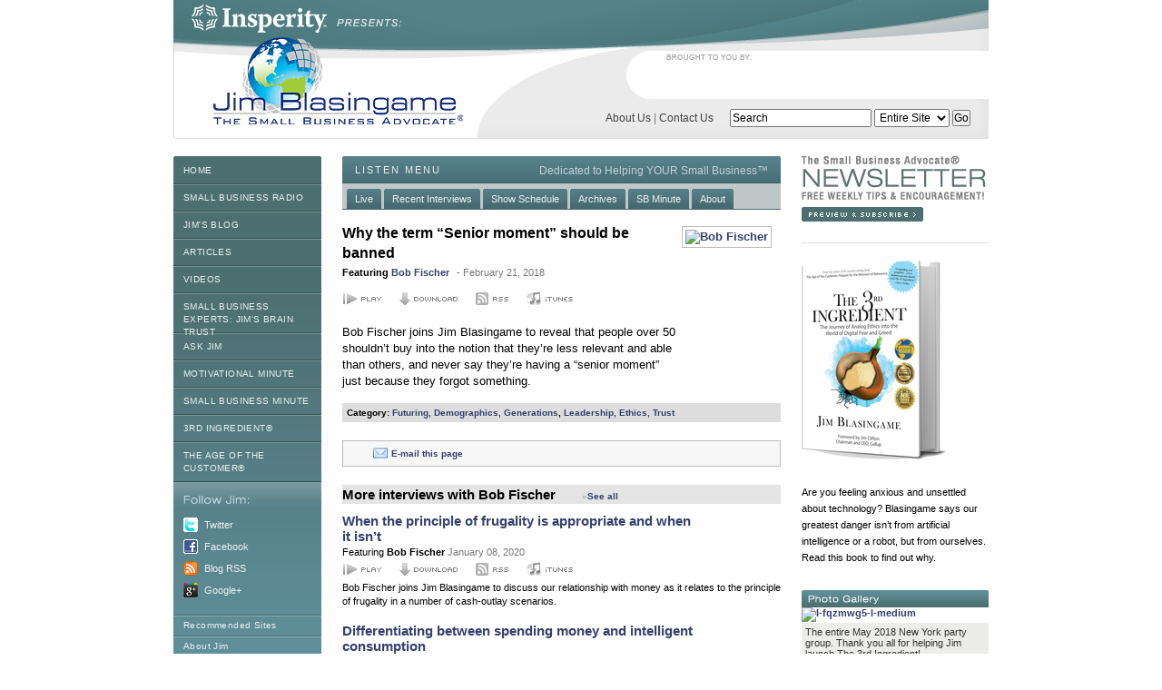

--- FILE ---
content_type: text/html; charset=utf-8
request_url: https://smallbusinessadvocate.com/interviews/bob-fischer-28414
body_size: 7235
content:
<!DOCTYPE html PUBLIC "-//W3C//DTD XHTML 1.0 Transitional//EN"
"http://www.w3.org/TR/xhtml1/DTD/xhtml1-transitional.dtd">

<html xmlns="http://www.w3.org/1999/xhtml" xml:lang="en" lang="en">
  <head>
    <meta name="google-site-verification" content="tFuw-3sNCdQcjfgcrpmgL83uxPoCcLNXULAnhbX5ZMo" />
<meta http-equiv="Content-Type" content="text/html; charset=iso-8859-1" />
<link rel="icon" type="image/png" href="/favicon.png" />
<!--[if IE]>
	<link rel="shortcut icon" type="image/x-icon" href="/favicon.ico" />
<![endif]-->
<title>Why the term “Senior moment” should be banned  with Bob Fischer</title>

<link href="/assets/application-cf9e655a9e2323876589d2b96cbb0a15.css" media="screen" rel="stylesheet" type="text/css" />

<meta name='description' content='Bob Fischer joins Jim Blasingame to reveal that people over 50 shouldn’t buy into the notion that they’re less relevant and able than others, and never say they’re having a “senior moment” just because they forgot something.'/>
  <link href="/themes/alphacube.css" media="screen" rel="stylesheet" type="text/css" />





  </head>
  <body >
    <script type="text/javascript">
  var _gaq = _gaq || [];
  _gaq.push(['_setAccount', 'UA-5779972-1']);
  _gaq.push(['_trackPageview']);

  (function() {
    var ga = document.createElement('script'); ga.type =
 'text/javascript'; ga.async = true;
    ga.src = ('https:' == document.location.protocol ? 'https://ssl' :
 'http://www') + '.google-analytics.com/ga.js';
    var s = document.getElementsByTagName('script')[0];
 s.parentNode.insertBefore(ga, s);
  })();
</script>

    <div align="center">

      <div id="container">
        <div id="header">
          <div id="sponsors">
          </div>
          <a href="http://www.insperity.com/?PID=SMBA" id="logo-insperity" onfocus="if(this.blur)this.blur();" target="blank"></a>
          <a href="/" id="logo" onfocus="if(this.blur)this.blur();"></a>
          <div id="search"><a href="/about" onfocus="if(this.blur)this.blur();">About Us</a> | <a href="/contact" onfocus="if(this.blur)this.blur();">Contact Us</a><form accept-charset="UTF-8" action="/search" id="search_form" method="get"><div style="margin:0;padding:0;display:inline"><input name="utf8" type="hidden" value="&#x2713;" /></div>
  <input class="query" id="q" name="q" type="text" value="Search" />
  <select id="in" name="in"><option value="site">Entire Site</option>
<option value="articles">Articles</option>
<option value="interviews">Interviews</option>
<option value="braintrusts">Brain Trust</option></select>
  <input type="submit" value="Go" />
</form></div>
        </div>
        <div id="nav">
          <div id="top">
            <a href="/" id="first" onfocus="if(this.blur)this.blur();">Home</a>
              <a href="/small-business-interviews/recent" onfocus="if(this.blur)this.blur();">Small Business Radio</a>
            <a href="https://www.jimblasingame.com/blog/" onfocus="if(this.blur)this.blur();" target="blank">Jim&#x27;s Blog</a>
            <a href="/small-business-articles" onfocus="if(this.blur)this.blur();">Articles</a>
            <a href="/small-business-videos" onfocus="if(this.blur)this.blur();">Videos</a>
            <a href="/small-business-experts/all" class="btlink" onfocus="if(this.blur)this.blur();">Small Business Experts: Jim&#x27;s Brain Trust</a>
            <a href="/ask" onfocus="if(this.blur)this.blur();">Ask Jim</a>
            <a href="/motivational-minutes" onfocus="if(this.blur)this.blur();">Motivational Minute</a>
            <a href="/small-business-minute" onfocus="if(this.blur)this.blur();">Small Business Minute</a>
            <a href="/3rd-ingredient/interviews" onfocus="if(this.blur)this.blur();">3rd Ingredient<span style="color:#efe">&reg;</span></a>
            <a href="/age-of-the-customer/interviews" class="btlink" onfocus="if(this.blur)this.blur();">The Age of the Customer<span style="color:#efe">&reg;</span></a>
          </div>
          <div id="follow">
            <a href="http://twitter.com/jimblasingame/" id="twitter" onfocus="if(this.blur)this.blur();" target="blank">Twitter</a>
            <a href="http://www.facebook.com/smallbusinessadvocate" id="facebook" onfocus="if(this.blur)this.blur();" target="blank">Facebook</a>
            <a href="http://feeds2.feedburner.com/SmallBusinessRadioBlog" id="rss" onfocus="if(this.blur)this.blur();" target="blank">Blog RSS</a>
            <a href="https://plus.google.com/109812134451476740615" id="gplus" onfocus="if(this.blur)this.blur();" target="blank">Google+</a>
            <!--			<a href="" id="digg">Digg</a>
            <a href="" id="delicious">Delicious</a> -->
          </div>
          <div id="bottom">
            <a href="/favorites" onfocus="if(this.blur)this.blur();">Recommended Sites</a>
            <a href="/about-jim" onfocus="if(this.blur)this.blur();">About Jim</a>
            <a href="/photos" onfocus="if(this.blur)this.blur();">Photo Gallery</a>
            <a href="https://www.ageofthecustomer.com/" target="blank" onfocus="if(this.blur)this.blur();">Books by Jim</a>
            
          </div>


        </div>
        <div id="content">



            

<div id="subnav-space">
	<div id="subnav-head">
		<div id="dedicated">Dedicated to Helping YOUR Small Business&trade;</div>Listen Menu
	</div>
  <ul id="subnav">
  	<li class="">
  	  <a href="/show" onfocus="if(this.blur)this.blur();">Live</a>
  	</li>
  	<li class="">
  	  <a href="/small-business-interviews/recent" onfocus="if(this.blur)this.blur();">Recent Interviews</a>
  	</li>
   	<li class="">
   	  <a href="/show/schedule" onfocus="if(this.blur)this.blur();">Show Schedule</a>
   	</li>
   	<li class="">
   	  <a href="/small-business-interviews/archives" onfocus="if(this.blur)this.blur();">Archives</a>
   	</li>
   	<li class="">
   	  <a href="/small-business-minute" onfocus="if(this.blur)this.blur();">SB Minute</a>
   	</li>
   	<li class="">
   	  <a href="/small-business-interviews/about" onfocus="if(this.blur)this.blur();">About</a>
   	</li>
  </ul>
</div>


<div id="show-interview">

<div style="float:right;">
    <a href="/small-business-experts/bob-fischer-100282" onfocus="if(this.blur)this.blur();" target="_top"><img alt="Bob Fischer" class="photo" src="http://media.smallbusinessadvocate.com/images/people/3280/bob-fischer-medium.jpg?1263505480" /></a>
    <div class="clear"></div>
</div>

<div style="float:left;width:370px;">
  <div class="adminedit" style="margin-right:5px;">
    
  </div>
  <h1>
    Why the term “Senior moment” should be banned 
  </h1>
  <div class="byline">
  Featuring <a href="/small-business-experts/bob-fischer-100282" onfocus="if(this.blur)this.blur();">Bob Fischer</a>

  <span class="date"> 
    - February 21, 2018
  </span>
</div>

    <div class="listen-options">
      
	<a href="/small-business-interviews/bob-fischer-28414/popup" class="icon play" onfocus="if(this.blur)this.blur();" target="_blank"></a>
	
		<a href="https://zaicast2000.smallbusinessadvocate.com:8443/media/jbsba/2018/02/20180221-D.mp3" class="icon download" onclick="javascript: pageTracker._trackPageview(&#x27;/play/20180221-D&#x27;);" onfocus="if(this.blur)this.blur();" target="_top"></a>
		<a href="http://smallbusinessadvocate.com/small-business-interviews/bob-fischer-28414.rss" class="icon rss" onclick="javascript: pageTracker._trackPageview(&#x27;/rss/small-business-interviews/bob-fischer-28414.rss&#x27;);" onfocus="if(this.blur)this.blur();" target="_top"></a>
		<a href="itpc://smallbusinessadvocate.com/small-business-interviews/bob-fischer-28414.rss" class="icon itunes" onfocus="if(this.blur)this.blur();" target="_top"></a>

    </div>
 <div class="clear"></div>

  <p>
    Bob Fischer joins Jim Blasingame to reveal that people over 50 shouldn’t buy into the notion that they’re less relevant and able than others, and never say they’re having a “senior moment” just because they forgot something.
  </p>

</div>

  <div class="clear"></div>


  <div class="categories">
    Category:
    <a href="/small-business-interviews-category/futuring-demographics-generations-20" onfocus="if(this.blur)this.blur();">Futuring, Demographics, Generations</a>, <a href="/small-business-interviews-category/leadership-ethics-trust-69" onfocus="if(this.blur)this.blur();">Leadership, Ethics, Trust</a>
  </div>

  <div id="share-options">
    <div style="float:left">

      <!-- AddThis Button BEGIN -->
      <div class="addthis_toolbox addthis_default_style ">
        <a class="addthis_button_facebook_like" fb:like:layout="button_count"></a>
        <a class="addthis_button_tweet"></a>
        <a class="addthis_button_linkedin_counter"></a>
        <a class="addthis_counter addthis_pill_style"></a>
      </div>
      <script type="text/javascript" src="https://s7.addthis.com/js/250/addthis_widget.js#pubid=xa-4d90dcd95bfcad96"></script>
      <!-- AddThis Button END -->
    </div>
    <span style="margin-left:25px;">
      <a href="mailto:?subject=Interview at SmallBusinessAdvocate.com&body=http://smallbusinessadvocate.com/interviews/bob-fischer-28414" class="icon-email">E-mail this page</a></span>
  </div>
</div>

  <div id="other-interviews">
    <h2 class="bar" style="margin-top:20px">
      More interviews with Bob Fischer
      <span class="hoption">
        &raquo;<a href="/small-business-interviewee/bob-fischer-100282" onfocus="if(this.blur)this.blur();">See all</a>
      </span>
    </h2>
    <div class="list">
	
	
	
 <div style="float:left;width:390px;">

	<div class="title">
	  <a href="/small-business-interviews/bob-fischer-33340" onfocus="if(this.blur)this.blur();" target="_top">When the principle of frugality is appropriate and when it isn’t     </a>
	</div>


  	<div class="byline">
		  Featuring 
		    
		    <a href="/small-business-experts/bob-fischer-100282" onfocus="if(this.blur)this.blur();" target="_top">Bob Fischer</a> 
		    
		<span class="date">
		  January 08, 2020
		</span>
	
	</div>

  <div class="listen-options">
    
	<a href="/small-business-interviews/bob-fischer-33340/popup" class="icon play" onfocus="if(this.blur)this.blur();" target="_blank"></a>
	
		<a href="https://zaicast2000.smallbusinessadvocate.com:8443/media/jbsba/2020/01/20200108-G.mp3" class="icon download" onclick="javascript: pageTracker._trackPageview(&#x27;/play/20200108-G&#x27;);" onfocus="if(this.blur)this.blur();" target="_top"></a>
		<a href="http://smallbusinessadvocate.com/small-business-interviews/bob-fischer-33340.rss" class="icon rss" onclick="javascript: pageTracker._trackPageview(&#x27;/rss/small-business-interviews/bob-fischer-33340.rss&#x27;);" onfocus="if(this.blur)this.blur();" target="_top"></a>
		<a href="itpc://smallbusinessadvocate.com/small-business-interviews/bob-fischer-33340.rss" class="icon itunes" onfocus="if(this.blur)this.blur();" target="_top"></a>

  </div>

	</div>

  <div class="clear"></div>

  <div class="summary">Bob Fischer joins Jim Blasingame to discuss our relationship with money as it relates to the principle of frugality in a number of cash-outlay scenarios. </div>
</div>
<div class="list">
	
	
	
 <div style="float:left;width:390px;">

	<div class="title">
	  <a href="/small-business-interviews/bob-fischer-33339" onfocus="if(this.blur)this.blur();" target="_top">Differentiating between spending money and intelligent consumption        </a>
	</div>


  	<div class="byline">
		  Featuring 
		    
		    <a href="/small-business-experts/bob-fischer-100282" onfocus="if(this.blur)this.blur();" target="_top">Bob Fischer</a> 
		    
		<span class="date">
		  January 08, 2020
		</span>
	
	</div>

  <div class="listen-options">
    
	<a href="/small-business-interviews/bob-fischer-33339/popup" class="icon play" onfocus="if(this.blur)this.blur();" target="_blank"></a>
	
		<a href="https://zaicast2000.smallbusinessadvocate.com:8443/media/jbsba/2020/01/20200108-F.mp3" class="icon download" onclick="javascript: pageTracker._trackPageview(&#x27;/play/20200108-F&#x27;);" onfocus="if(this.blur)this.blur();" target="_top"></a>
		<a href="http://smallbusinessadvocate.com/small-business-interviews/bob-fischer-33339.rss" class="icon rss" onclick="javascript: pageTracker._trackPageview(&#x27;/rss/small-business-interviews/bob-fischer-33339.rss&#x27;);" onfocus="if(this.blur)this.blur();" target="_top"></a>
		<a href="itpc://smallbusinessadvocate.com/small-business-interviews/bob-fischer-33339.rss" class="icon itunes" onfocus="if(this.blur)this.blur();" target="_top"></a>

  </div>

	</div>

  <div class="clear"></div>

  <div class="summary">Bob Fischer joins Jim Blasingame to discuss our relationship with money, and how we sometimes think about spending it, rather than making intelligent decisions about how using cash resources impact our lives, not just our pocketbook.</div>
</div>
<div class="list">
	
	
	
 <div style="float:left;width:390px;">

	<div class="title">
	  <a href="/small-business-interviews/bob-fischer-28415" onfocus="if(this.blur)this.blur();" target="_top"> How to live to be 100 under your own steam     </a>
	</div>


  	<div class="byline">
		  Featuring 
		    
		    <a href="/small-business-experts/bob-fischer-100282" onfocus="if(this.blur)this.blur();" target="_top">Bob Fischer</a> 
		    
		<span class="date">
		  February 21, 2018
		</span>
	
	</div>

  <div class="listen-options">
    
	<a href="/small-business-interviews/bob-fischer-28415/popup" class="icon play" onfocus="if(this.blur)this.blur();" target="_blank"></a>
	
		<a href="https://zaicast2000.smallbusinessadvocate.com:8443/media/jbsba/2018/02/20180221-E.mp3" class="icon download" onclick="javascript: pageTracker._trackPageview(&#x27;/play/20180221-E&#x27;);" onfocus="if(this.blur)this.blur();" target="_top"></a>
		<a href="http://smallbusinessadvocate.com/small-business-interviews/bob-fischer-28415.rss" class="icon rss" onclick="javascript: pageTracker._trackPageview(&#x27;/rss/small-business-interviews/bob-fischer-28415.rss&#x27;);" onfocus="if(this.blur)this.blur();" target="_top"></a>
		<a href="itpc://smallbusinessadvocate.com/small-business-interviews/bob-fischer-28415.rss" class="icon itunes" onfocus="if(this.blur)this.blur();" target="_top"></a>

  </div>

	</div>

  <div class="clear"></div>

  <div class="summary">Bob Fischer joins Jim Blasingame to reveal some of the ways to improve your lifestyle and diet so you can live to be 100, and still be upright, operating on your own steam.</div>
</div>
<div class="list">
	
	
	
 <div style="float:left;width:390px;">

	<div class="title">
	  <a href="/small-business-interviews/bob-fischer-28413" onfocus="if(this.blur)this.blur();" target="_top">Are we experiencing more “ageism” today than in the past?    </a>
	</div>


  	<div class="byline">
		  Featuring 
		    
		    <a href="/small-business-experts/bob-fischer-100282" onfocus="if(this.blur)this.blur();" target="_top">Bob Fischer</a> 
		    
		<span class="date">
		  February 21, 2018
		</span>
	
	</div>

  <div class="listen-options">
    
	<a href="/small-business-interviews/bob-fischer-28413/popup" class="icon play" onfocus="if(this.blur)this.blur();" target="_blank"></a>
	
		<a href="https://zaicast2000.smallbusinessadvocate.com:8443/media/jbsba/2018/02/20180221-C.mp3" class="icon download" onclick="javascript: pageTracker._trackPageview(&#x27;/play/20180221-C&#x27;);" onfocus="if(this.blur)this.blur();" target="_top"></a>
		<a href="http://smallbusinessadvocate.com/small-business-interviews/bob-fischer-28413.rss" class="icon rss" onclick="javascript: pageTracker._trackPageview(&#x27;/rss/small-business-interviews/bob-fischer-28413.rss&#x27;);" onfocus="if(this.blur)this.blur();" target="_top"></a>
		<a href="itpc://smallbusinessadvocate.com/small-business-interviews/bob-fischer-28413.rss" class="icon itunes" onfocus="if(this.blur)this.blur();" target="_top"></a>

  </div>

	</div>

  <div class="clear"></div>

  <div class="summary">Bob Fischer joins Jim Blasingame to discuss some of the evidence that people over 50 may be being treated like they’re no longer valid in the marketplace.</div>
</div>
<div class="list">
	
	
	
 <div style="float:left;width:390px;">

	<div class="title">
	  <a href="/small-business-interviews/bob-fischer-25301" onfocus="if(this.blur)this.blur();" target="_top">More SMART goal setting elements      </a>
	</div>


  	<div class="byline">
		  Featuring 
		    
		    <a href="/small-business-experts/bob-fischer-100282" onfocus="if(this.blur)this.blur();" target="_top">Bob Fischer</a> 
		    
		<span class="date">
		  December 20, 2016
		</span>
	
	</div>

  <div class="listen-options">
    
	<a href="/small-business-interviews/bob-fischer-25301/popup" class="icon play" onfocus="if(this.blur)this.blur();" target="_blank"></a>
	
		<a href="https://zaicast2000.smallbusinessadvocate.com:8443/media/jbsba/2016/12/20161220-G.mp3" class="icon download" onclick="javascript: pageTracker._trackPageview(&#x27;/play/20161220-G&#x27;);" onfocus="if(this.blur)this.blur();" target="_top"></a>
		<a href="http://smallbusinessadvocate.com/small-business-interviews/bob-fischer-25301.rss" class="icon rss" onclick="javascript: pageTracker._trackPageview(&#x27;/rss/small-business-interviews/bob-fischer-25301.rss&#x27;);" onfocus="if(this.blur)this.blur();" target="_top"></a>
		<a href="itpc://smallbusinessadvocate.com/small-business-interviews/bob-fischer-25301.rss" class="icon itunes" onfocus="if(this.blur)this.blur();" target="_top"></a>

  </div>

	</div>

  <div class="clear"></div>

  <div class="summary">Bob Fischer joins Jim Blasingame to recommend you set SMART goals that are attainable, realistic and deliverable in a specific time. </div>
</div>

  </div>

  <div id="related-articles">
    <h2 class="bar">
      Articles by Bob Fischer
      <span class="hoption">
        &raquo;<a href="/small-business-authors/bob-fischer-100282" onfocus="if(this.blur)this.blur();">See all</a>
      </span>
    </h2>
    <div id="article" class="list">


  <div class="title">
	  <a href="/small-business-article/should-i-go-naked-or-wear-a-hat-2538" onfocus="if(this.blur)this.blur();" target="_top">Should I Go Naked or Wear a Hat?</a>
  </div>

  <div class="byline">
    By <a href="/small-business-experts/bob-fischer-100282" onfocus="if(this.blur)this.blur();">Bob Fischer</a>

    
    <!-- TODO use decorator once every controller using this partial is modified -->
      <span class="date"> June 10, 2011 </span>
    
  </div>

  <div class="summary">
    What&#x27;s the relationship between Naked Thinking and Six Hats Thinking? Bob Fischer answers that question and tells you how to get the most out of your investment decisions. 
    <span class="more">
      &raquo;
      <a href="/small-business-article/should-i-go-naked-or-wear-a-hat-2538" onfocus="if(this.blur)this.blur();" target="_top">More</a>
    </span>
  </div>
</div>
  </div>



        </div>

        <div id="sidebar-right" style="">


          <div style="height:80px;margin-bottom:15px;">
  <a href="/newsletter" id="newsletter" onfocus="if(this.blur)this.blur();"></a>	  
</div>

<a href="http://www.3rdingredient.com/">
  <div style="margin-bottom:27px; border-top:1px solid #ddd; padding-top:17px; clear: left">
    <img alt="3rdingredientbook" src="/assets/v2/3rdingredientbook.png" style="margin-bottom:8px;" />
    <span style="font-weight:normal;color:#000;line-height:1.3em;"><p>Are you feeling anxious and unsettled about technology? Blasingame says our greatest danger isn’t from artificial intelligence or a robot, but from ourselves. Read this book to find out why.</p></span>
  </div>
</a>

<div style="position:relative;height:190px;width:206px;margin-bottom:15px;">
		<div id="gallery_rotate_0" style="position:absolute;display:">
			<img alt="Side-photo-gallery-header" src="/assets/v2/side-photo-gallery-header.gif" />
			<a href="/photos" onfocus="if(this.blur)this.blur();"><img alt="I-fqzmwg5-l-medium" src="http://media.smallbusinessadvocate.com/images/gallery-photos/91/i-fqZMWg5-L-medium.jpg?1533244217" /></a>
			<div style="background-color:#ececea;border-top:1px solid #fff;padding:4px 4px 4px 4px;-moz-border-radius: 0 0 3px 3px; -webkit-border-radius:0 0 3px 3px;color:#333;">
				The entire May 2018 New York party group. Thank you all for helping Jim launch The 3rd Ingredient! 
			</div>
		</div>
		<div id="gallery_rotate_1" style="position:absolute;display:none">
			<img alt="Side-photo-gallery-header" src="/assets/v2/side-photo-gallery-header.gif" />
			<a href="/photos" onfocus="if(this.blur)this.blur();"><img alt="I-z5hhsqh-l-medium" src="http://media.smallbusinessadvocate.com/images/gallery-photos/90/i-Z5HHsqh-L-medium.jpg?1533244079" /></a>
			<div style="background-color:#ececea;border-top:1px solid #fff;padding:4px 4px 4px 4px;-moz-border-radius: 0 0 3px 3px; -webkit-border-radius:0 0 3px 3px;color:#333;">
				Davonna Blasingame, Brain Trust member Bill Brandt, Jim Blasingame and Patrice Brandt take a moment to pose for a picture at the New York party in May 2018. 
			</div>
		</div>
		<div id="gallery_rotate_2" style="position:absolute;display:none">
			<img alt="Side-photo-gallery-header" src="/assets/v2/side-photo-gallery-header.gif" />
			<a href="/photos" onfocus="if(this.blur)this.blur();"><img alt="I-shjzw8n-l-medium" src="http://media.smallbusinessadvocate.com/images/gallery-photos/89/i-ShjzW8n-L-medium.jpg?1533243837" /></a>
			<div style="background-color:#ececea;border-top:1px solid #fff;padding:4px 4px 4px 4px;-moz-border-radius: 0 0 3px 3px; -webkit-border-radius:0 0 3px 3px;color:#333;">
				New York party guests share their thoughts about The 3rd Ingredient.
			</div>
		</div>
		<div id="gallery_rotate_3" style="position:absolute;display:none">
			<img alt="Side-photo-gallery-header" src="/assets/v2/side-photo-gallery-header.gif" />
			<a href="/photos" onfocus="if(this.blur)this.blur();"><img alt="I-gpjg28g-l-medium" src="http://media.smallbusinessadvocate.com/images/gallery-photos/88/i-gPjg28g-L-medium.jpg?1533243679" /></a>
			<div style="background-color:#ececea;border-top:1px solid #fff;padding:4px 4px 4px 4px;-moz-border-radius: 0 0 3px 3px; -webkit-border-radius:0 0 3px 3px;color:#333;">
				New York party guests listen intently to Jim as he explains The 3rd Ingredient.
			</div>
		</div>
		<div id="gallery_rotate_4" style="position:absolute;display:none">
			<img alt="Side-photo-gallery-header" src="/assets/v2/side-photo-gallery-header.gif" />
			<a href="/photos" onfocus="if(this.blur)this.blur();"><img alt="I-h6nnh96-l-medium" src="http://media.smallbusinessadvocate.com/images/gallery-photos/87/i-H6NnH96-L-medium.jpg?1533243587" /></a>
			<div style="background-color:#ececea;border-top:1px solid #fff;padding:4px 4px 4px 4px;-moz-border-radius: 0 0 3px 3px; -webkit-border-radius:0 0 3px 3px;color:#333;">
				Jim launches his newest book, The 3rd Ingredient, with a New York rooftop party May 2018.
			</div>
		</div>
		<div id="gallery_rotate_5" style="position:absolute;display:none">
			<img alt="Side-photo-gallery-header" src="/assets/v2/side-photo-gallery-header.gif" />
			<a href="/photos" onfocus="if(this.blur)this.blur();"><img alt="Gallery-medium" src="http://media.smallbusinessadvocate.com/images/gallery-photos/86/gallery-medium.jpg?1434404148" /></a>
			<div style="background-color:#ececea;border-top:1px solid #fff;padding:4px 4px 4px 4px;-moz-border-radius: 0 0 3px 3px; -webkit-border-radius:0 0 3px 3px;color:#333;">
				Author Jim Blasingame receives 2015 Axiom Business Book Award in New York from Jim Barnes, Editor, The Jenkins Group
			</div>
		</div>
		<div id="gallery_rotate_6" style="position:absolute;display:none">
			<img alt="Side-photo-gallery-header" src="/assets/v2/side-photo-gallery-header.gif" />
			<a href="/photos" onfocus="if(this.blur)this.blur();"><img alt="Gallery-medium" src="http://media.smallbusinessadvocate.com/images/gallery-photos/85/gallery-medium.jpg?1426181867" /></a>
			<div style="background-color:#ececea;border-top:1px solid #fff;padding:4px 4px 4px 4px;-moz-border-radius: 0 0 3px 3px; -webkit-border-radius:0 0 3px 3px;color:#333;">
				Teaching community bankers about The Age of the Customer at ICBA LIVE 2015 in Orlando.
			</div>
		</div>
		<div id="gallery_rotate_7" style="position:absolute;display:none">
			<img alt="Side-photo-gallery-header" src="/assets/v2/side-photo-gallery-header.gif" />
			<a href="/photos" onfocus="if(this.blur)this.blur();"><img alt="Gallery-medium" src="http://media.smallbusinessadvocate.com/images/gallery-photos/84/gallery-medium.jpg?1409086928" /></a>
			<div style="background-color:#ececea;border-top:1px solid #fff;padding:4px 4px 4px 4px;-moz-border-radius: 0 0 3px 3px; -webkit-border-radius:0 0 3px 3px;color:#333;">
				Jim enjoyed speaking one-on-one with small business owners and leading a special session at Lake Houston.
			</div>
		</div>
		<div id="gallery_rotate_8" style="position:absolute;display:none">
			<img alt="Side-photo-gallery-header" src="/assets/v2/side-photo-gallery-header.gif" />
			<a href="/photos" onfocus="if(this.blur)this.blur();"><img alt="Gallery-medium" src="http://media.smallbusinessadvocate.com/images/gallery-photos/83/gallery-medium.jpg?1409086868" /></a>
			<div style="background-color:#ececea;border-top:1px solid #fff;padding:4px 4px 4px 4px;-moz-border-radius: 0 0 3px 3px; -webkit-border-radius:0 0 3px 3px;color:#333;">
				Jim offers advice to fellow small business owners at Lake Houston.
			</div>
		</div>
		<div id="gallery_rotate_9" style="position:absolute;display:none">
			<img alt="Side-photo-gallery-header" src="/assets/v2/side-photo-gallery-header.gif" />
			<a href="/photos" onfocus="if(this.blur)this.blur();"><img alt="Gallery-medium" src="http://media.smallbusinessadvocate.com/images/gallery-photos/82/gallery-medium.jpg?1409086643" /></a>
			<div style="background-color:#ececea;border-top:1px solid #fff;padding:4px 4px 4px 4px;-moz-border-radius: 0 0 3px 3px; -webkit-border-radius:0 0 3px 3px;color:#333;">
				At a conference in Houston, Jim signs a book for fellow small business owners.
			</div>
		</div>
		<div id="gallery_rotate_10" style="position:absolute;display:none">
			<img alt="Side-photo-gallery-header" src="/assets/v2/side-photo-gallery-header.gif" />
			<a href="/photos" onfocus="if(this.blur)this.blur();"><img alt="Gallery-medium" src="http://media.smallbusinessadvocate.com/images/gallery-photos/81/gallery-medium.jpg?1409086619" /></a>
			<div style="background-color:#ececea;border-top:1px solid #fff;padding:4px 4px 4px 4px;-moz-border-radius: 0 0 3px 3px; -webkit-border-radius:0 0 3px 3px;color:#333;">
				At a conference in Houston, Jim signs a book for fans. 
			</div>
		</div>
		<div id="gallery_rotate_11" style="position:absolute;display:none">
			<img alt="Side-photo-gallery-header" src="/assets/v2/side-photo-gallery-header.gif" />
			<a href="/photos" onfocus="if(this.blur)this.blur();"><img alt="Gallery-medium" src="http://media.smallbusinessadvocate.com/images/gallery-photos/80/gallery-medium.jpg?1409086394" /></a>
			<div style="background-color:#ececea;border-top:1px solid #fff;padding:4px 4px 4px 4px;-moz-border-radius: 0 0 3px 3px; -webkit-border-radius:0 0 3px 3px;color:#333;">
				Jim reunites with friend and Brain Trust member Ramon Ray at the 2014 Book Expo America in NYC. 
			</div>
		</div>
		<div id="gallery_rotate_12" style="position:absolute;display:none">
			<img alt="Side-photo-gallery-header" src="/assets/v2/side-photo-gallery-header.gif" />
			<a href="/photos" onfocus="if(this.blur)this.blur();"><img alt="Gallery-medium" src="http://media.smallbusinessadvocate.com/images/gallery-photos/79/gallery-medium.jpg?1409086355" /></a>
			<div style="background-color:#ececea;border-top:1px solid #fff;padding:4px 4px 4px 4px;-moz-border-radius: 0 0 3px 3px; -webkit-border-radius:0 0 3px 3px;color:#333;">
				Jim enjoys a meeting with Brain Trust member Michael Lee Stallard. 
			</div>
		</div>
		<div id="gallery_rotate_13" style="position:absolute;display:none">
			<img alt="Side-photo-gallery-header" src="/assets/v2/side-photo-gallery-header.gif" />
			<a href="/photos" onfocus="if(this.blur)this.blur();"><img alt="Gallery-medium" src="http://media.smallbusinessadvocate.com/images/gallery-photos/78/gallery-medium.JPG?1409086248" /></a>
			<div style="background-color:#ececea;border-top:1px solid #fff;padding:4px 4px 4px 4px;-moz-border-radius: 0 0 3px 3px; -webkit-border-radius:0 0 3px 3px;color:#333;">
				Small business expert Jim Blasingame signs a book for the legendary Irwin Zucker at the 2014 Book Expo America in NYC. 
			</div>
		</div>
		<div id="gallery_rotate_14" style="position:absolute;display:none">
			<img alt="Side-photo-gallery-header" src="/assets/v2/side-photo-gallery-header.gif" />
			<a href="/photos" onfocus="if(this.blur)this.blur();"><img alt="Gallery-medium" src="http://media.smallbusinessadvocate.com/images/gallery-photos/77/gallery-medium.jpg?1407522224" /></a>
			<div style="background-color:#ececea;border-top:1px solid #fff;padding:4px 4px 4px 4px;-moz-border-radius: 0 0 3px 3px; -webkit-border-radius:0 0 3px 3px;color:#333;">
				Jim speaks at Insperity&#x27;s annual sales conference in Feburary 2014.
			</div>
		</div>
		<div id="gallery_rotate_15" style="position:absolute;display:none">
			<img alt="Side-photo-gallery-header" src="/assets/v2/side-photo-gallery-header.gif" />
			<a href="/photos" onfocus="if(this.blur)this.blur();"><img alt="Gallery-medium" src="http://media.smallbusinessadvocate.com/images/gallery-photos/68/gallery-medium.jpg?1338396901" /></a>
			<div style="background-color:#ececea;border-top:1px solid #fff;padding:4px 4px 4px 4px;-moz-border-radius: 0 0 3px 3px; -webkit-border-radius:0 0 3px 3px;color:#333;">
				Mitt Romney and Hector Barreto on stage at The Latino Coalition&#x27;s Annual Economic Summit during Small Business Week 2012.
			</div>
		</div>
		<div id="gallery_rotate_16" style="position:absolute;display:none">
			<img alt="Side-photo-gallery-header" src="/assets/v2/side-photo-gallery-header.gif" />
			<a href="/photos" onfocus="if(this.blur)this.blur();"><img alt="Gallery-medium" src="http://media.smallbusinessadvocate.com/images/gallery-photos/67/gallery-medium.jpg?1326916397" /></a>
			<div style="background-color:#ececea;border-top:1px solid #fff;padding:4px 4px 4px 4px;-moz-border-radius: 0 0 3px 3px; -webkit-border-radius:0 0 3px 3px;color:#333;">
				On stage with Paul Sarvadi, CEO of Insperity, and Bob McTeer, former President of the Dallas Fed.
			</div>
		</div>
		<div id="gallery_rotate_17" style="position:absolute;display:none">
			<img alt="Side-photo-gallery-header" src="/assets/v2/side-photo-gallery-header.gif" />
			<a href="/photos" onfocus="if(this.blur)this.blur();"><img alt="Gallery-original" src="http://media.smallbusinessadvocate.com/images/gallery-photos/56/gallery-original.jpg?1301929880" /></a>
			<div style="background-color:#ececea;border-top:1px solid #fff;padding:4px 4px 4px 4px;-moz-border-radius: 0 0 3px 3px; -webkit-border-radius:0 0 3px 3px;color:#333;">
				Jim addresses an SBA audience during Small Business Week.
			</div>
		</div>
		<div id="gallery_rotate_18" style="position:absolute;display:none">
			<img alt="Side-photo-gallery-header" src="/assets/v2/side-photo-gallery-header.gif" />
			<a href="/photos" onfocus="if(this.blur)this.blur();"><img alt="Gallery-original" src="http://media.smallbusinessadvocate.com/images/gallery-photos/55/gallery-original.jpg?1301929846" /></a>
			<div style="background-color:#ececea;border-top:1px solid #fff;padding:4px 4px 4px 4px;-moz-border-radius: 0 0 3px 3px; -webkit-border-radius:0 0 3px 3px;color:#333;">
				Jim does his Mickey impersonation at an SBA annual gala in Orlando, Florida.
			</div>
		</div>
		<div id="gallery_rotate_19" style="position:absolute;display:none">
			<img alt="Side-photo-gallery-header" src="/assets/v2/side-photo-gallery-header.gif" />
			<a href="/photos" onfocus="if(this.blur)this.blur();"><img alt="Gallery-original" src="http://media.smallbusinessadvocate.com/images/gallery-photos/54/gallery-original.jpg?1301929816" /></a>
			<div style="background-color:#ececea;border-top:1px solid #fff;padding:4px 4px 4px 4px;-moz-border-radius: 0 0 3px 3px; -webkit-border-radius:0 0 3px 3px;color:#333;">
				Jim moderates a panel discussion for the U.S. Chamber&#x27;s Small Business Summit in Washington, D.C.
			</div>
		</div>
</div>



            <div>
<div class="ad"><a href="http://www.insperity.com/?PID=SMBA?Creative=NSP" onclick="javascript: pageTracker._trackPageview('/ads/insperity.com');" onfocus="if(this.blur)this.blur();" target="_blank"><img alt="" border="0" src="/assets/layout/sidebar-promos/insperity-200x200.jpg" /></a></div>              <a href="http://www.atlaswebdev.com/" target="_blank"><img src="/assets/layout/sidebar-promos/atlaswebdev.gif" style="margin-top:10px"><span style="display:none;">ruby on rails developer</span></a>
            </div>
        </div>
      </div>

      <div id="footer">

        <a href="/">Home</a>
          <a href="/small-business-interviews/recent" onfocus="if(this.blur)this.blur();">Listen</a>
        <a href="/small-business-articles" onfocus="if(this.blur)this.blur();">Read</a>
        <a href="/ask" onfocus="if(this.blur)this.blur();">Ask</a>
        <a href="/photos" onfocus="if(this.blur)this.blur();">Photo Gallery</a>
        <a href="/about" onfocus="if(this.blur)this.blur();">About Us</a>
        <a href="/contact" onfocus="if(this.blur)this.blur();">Contact Us</a>
          <a href="/login" onfocus="if(this.blur)this.blur();">Login</a>

          <div id="custom">
            <p><a href="http://www.smallbusinessadvocate.com/pages/small-business">Top 4 Subjects</a>&nbsp;| <a target="_blank" onclick="javascript: pageTracker._trackPageview('/mysites/www.jimblasingame.com/blog/');" href="http://www.jimblasingame.com/blog/">Blog</a> | <a href="/show" title="small business radio">Small Business Radio</a> | <a href="/small-business-articles" title="small business articles">Articles</a> | <a title="small business start up" href="/search?q=start+up&amp;in=interviews">Start Up</a> | <a title="small business radio past shows" href="/small-business-interviews/archives">Radio Show Archives</a> | <a href="/small-business-articles-categories" title="small business articles categories">Articles Categories</a> | <a href="/small-business-braintrust/all" title="small business radio categories"> Expert Brain Trust</a></p>
          </div>

          <a href="/small-business-interviews/year/2013" onfocus="if(this.blur)this.blur();">2013 Interviews</a>
          <a href="/small-business-interviews/year/2012" onfocus="if(this.blur)this.blur();">2012 Interviews</a>
          <a href="/small-business-interviews/year/2011" onfocus="if(this.blur)this.blur();">2011 Interviews</a>

        <div id="copyright">&copy;Copyright 1997&ndash;2026 by Small Business Network, Inc.</div>
      </div>
    </div>



    <script src="/assets/jquery-1.4.3.min-809c735ebf0f68dba85651563584696a.js" type="text/javascript"></script>
<script src="/assets/application-c27c2eb13e05607cbc9c17d1d1fdf6f5.js" type="text/javascript"></script>
<script src="/assets/prototype-7b7f2084227cfff252798f233049b8bb.js" type="text/javascript"></script>
<script src="/assets/scriptaculous-d172a6931a03e0df6b57065aae207940.js" type="text/javascript"></script>
<script src="/assets/kropper-18aa7df50df7f40fb5f4b0bcf9ae24bc.js" type="text/javascript"></script>
<script src="/assets/builder-a088ffaaa1ac15fab0bdd457484f2df9.js" type="text/javascript"></script>
<script src="/assets/effects-6a802d760f4f9a29049e75d3bbef2044.js" type="text/javascript"></script>
<script src="/assets/dragdrop-af7e899dfcb15db4dc5fa0aedfe3f0ac.js" type="text/javascript"></script>
<script src="/assets/controls-808ed0cc1bb2b646d8c87d0960a09f9e.js" type="text/javascript"></script>
<script src="/assets/dom-drag-bc3606003a76d30075d703b4d53f4f8f.js" type="text/javascript"></script>
<script src="/assets/slider-fe3ac099d35bd078ad24ccfe0e4d4d2c.js" type="text/javascript"></script>
<script src="/assets/lightbox-0e5522f25436041d2fa91f2a76a437a4.js" type="text/javascript"></script>
<script src="/assets/lowpro-e05abca6c57fac1988453fca573ca85b.js" type="text/javascript"></script>
<script src="/assets/search_bar-54e871ab70e28ad73020e9d2a850d08e.js" type="text/javascript"></script>
<script src="/assets/sub_nav-7b3016043a6609109ac204813bcf23fe.js" type="text/javascript"></script>
<script src="/assets/interviews_show-6f7fc44da7cd50713892315314ac9346.js" type="text/javascript"></script>
<script src="/assets/window-c35994087903543b42be1c87307eb220.js" type="text/javascript"></script>
<script src="/assets/articles-d753172b1bff47e8194d5ed857deabc8.js" type="text/javascript"></script>
<script src="/assets/zaicast-cff73b994470d4e9ce79485076fa654f.js" type="text/javascript"></script>

    <script src="/assets/front/root-93b6261055b729dcd32e250b140db9a4.js" type="text/javascript"></script>


    

    <script type="text/javascript">
var gallery_rotation_period = 10000;
var gallery_fade_period = 2000;
var rotating_index = 0; 

jQuery(function($) {setTimeout(rotateGalleryImage, gallery_rotation_period);});

function rotateGalleryImage(){
	jQuery('#gallery_rotate_'+rotating_index).fadeOut(gallery_fade_period);
	if (rotating_index == (20 - 1))
		rotating_index = 0;
	else
		rotating_index++;
	jQuery('#gallery_rotate_'+rotating_index).fadeIn(gallery_fade_period);
	setTimeout(rotateGalleryImage, gallery_rotation_period);
}
</script>

  </body>
</html>


--- FILE ---
content_type: application/javascript
request_url: https://smallbusinessadvocate.com/assets/articles-d753172b1bff47e8194d5ed857deabc8.js
body_size: 202
content:
Event.addBehavior({"a.post-comment:click":function(){return Dialog.alert({url:this.href,options:{method:"get"}},{className:"alphacube",width:540,okLabel:"Close",zIndex:4e3}),!1}}),Event.addBehavior({"a.email-page:click":function(){return Dialog.alert({url:this.href,options:{method:"get"}},{className:"alphacube",width:540,okLabel:"Close",zIndex:4e3}),!1}});

--- FILE ---
content_type: application/javascript
request_url: https://smallbusinessadvocate.com/assets/dragdrop-af7e899dfcb15db4dc5fa0aedfe3f0ac.js
body_size: 5428
content:
// Copyright (c) 2005-2008 Thomas Fuchs (http://script.aculo.us, http://mir.aculo.us)
if(Object.isUndefined(Effect))throw"dragdrop.js requires including script.aculo.us' effects.js library";var Droppables={drops:[],remove:function(e){this.drops=this.drops.reject(function(t){return t.element==$(e)})},add:function(e){e=$(e);var t=Object.extend({greedy:!0,hoverclass:null,tree:!1},arguments[1]||{});if(t.containment){t._containers=[];var n=t.containment;Object.isArray(n)?n.each(function(e){t._containers.push($(e))}):t._containers.push($(n))}t.accept&&(t.accept=[t.accept].flatten()),Element.makePositioned(e),t.element=e,this.drops.push(t)},findDeepestChild:function(e){for(deepest=e[0],i=1;i<e.length;++i)Element.isParent(e[i].element,deepest.element)&&(deepest=e[i]);return deepest},isContained:function(e,t){var n;return n=t.tree?e.treeNode:e.parentNode,t._containers.detect(function(e){return n==e})},isAffected:function(e,t,n){return n.element!=t&&(!n._containers||this.isContained(t,n))&&(!n.accept||Element.classNames(t).detect(function(e){return n.accept.include(e)}))&&Position.within(n.element,e[0],e[1])},deactivate:function(e){e.hoverclass&&Element.removeClassName(e.element,e.hoverclass),this.last_active=null},activate:function(e){e.hoverclass&&Element.addClassName(e.element,e.hoverclass),this.last_active=e},show:function(e,t){if(this.drops.length){var n,i=[];this.drops.each(function(n){Droppables.isAffected(e,t,n)&&i.push(n)}),i.length>0&&(n=Droppables.findDeepestChild(i)),this.last_active&&this.last_active!=n&&this.deactivate(this.last_active),n&&(Position.within(n.element,e[0],e[1]),n.onHover&&n.onHover(t,n.element,Position.overlap(n.overlap,n.element)),n!=this.last_active&&Droppables.activate(n))}},fire:function(e,t){return this.last_active?(Position.prepare(),this.isAffected([Event.pointerX(e),Event.pointerY(e)],t,this.last_active)&&this.last_active.onDrop?(this.last_active.onDrop(t,this.last_active.element,e),!0):void 0):void 0},reset:function(){this.last_active&&this.deactivate(this.last_active)}},Draggables={drags:[],observers:[],register:function(e){0==this.drags.length&&(this.eventMouseUp=this.endDrag.bindAsEventListener(this),this.eventMouseMove=this.updateDrag.bindAsEventListener(this),this.eventKeypress=this.keyPress.bindAsEventListener(this),Event.observe(document,"mouseup",this.eventMouseUp),Event.observe(document,"mousemove",this.eventMouseMove),Event.observe(document,"keypress",this.eventKeypress)),this.drags.push(e)},unregister:function(e){this.drags=this.drags.reject(function(t){return t==e}),0==this.drags.length&&(Event.stopObserving(document,"mouseup",this.eventMouseUp),Event.stopObserving(document,"mousemove",this.eventMouseMove),Event.stopObserving(document,"keypress",this.eventKeypress))},activate:function(e){e.options.delay?this._timeout=setTimeout(function(){Draggables._timeout=null,window.focus(),Draggables.activeDraggable=e}.bind(this),e.options.delay):(window.focus(),this.activeDraggable=e)},deactivate:function(){this.activeDraggable=null},updateDrag:function(e){if(this.activeDraggable){var t=[Event.pointerX(e),Event.pointerY(e)];this._lastPointer&&this._lastPointer.inspect()==t.inspect()||(this._lastPointer=t,this.activeDraggable.updateDrag(e,t))}},endDrag:function(e){this._timeout&&(clearTimeout(this._timeout),this._timeout=null),this.activeDraggable&&(this._lastPointer=null,this.activeDraggable.endDrag(e),this.activeDraggable=null)},keyPress:function(e){this.activeDraggable&&this.activeDraggable.keyPress(e)},addObserver:function(e){this.observers.push(e),this._cacheObserverCallbacks()},removeObserver:function(e){this.observers=this.observers.reject(function(t){return t.element==e}),this._cacheObserverCallbacks()},notify:function(e,t,n){this[e+"Count"]>0&&this.observers.each(function(i){i[e]&&i[e](e,t,n)}),t.options[e]&&t.options[e](t,n)},_cacheObserverCallbacks:function(){["onStart","onEnd","onDrag"].each(function(e){Draggables[e+"Count"]=Draggables.observers.select(function(t){return t[e]}).length})}},Draggable=Class.create({initialize:function(e){var t={handle:!1,reverteffect:function(e,t,n){var i=.02*Math.sqrt(Math.abs(2^t)+Math.abs(2^n));new Effect.Move(e,{x:-n,y:-t,duration:i,queue:{scope:"_draggable",position:"end"}})},endeffect:function(e){var t=Object.isNumber(e._opacity)?e._opacity:1;new Effect.Opacity(e,{duration:.2,from:.7,to:t,queue:{scope:"_draggable",position:"end"},afterFinish:function(){Draggable._dragging[e]=!1}})},zindex:1e3,revert:!1,quiet:!1,scroll:!1,scrollSensitivity:20,scrollSpeed:15,snap:!1,delay:0};(!arguments[1]||Object.isUndefined(arguments[1].endeffect))&&Object.extend(t,{starteffect:function(e){e._opacity=Element.getOpacity(e),Draggable._dragging[e]=!0,new Effect.Opacity(e,{duration:.2,from:e._opacity,to:.7})}});var n=Object.extend(t,arguments[1]||{});this.element=$(e),n.handle&&Object.isString(n.handle)&&(this.handle=this.element.down("."+n.handle,0)),this.handle||(this.handle=$(n.handle)),this.handle||(this.handle=this.element),!n.scroll||n.scroll.scrollTo||n.scroll.outerHTML||(n.scroll=$(n.scroll),this._isScrollChild=Element.childOf(this.element,n.scroll)),Element.makePositioned(this.element),this.options=n,this.dragging=!1,this.eventMouseDown=this.initDrag.bindAsEventListener(this),Event.observe(this.handle,"mousedown",this.eventMouseDown),Draggables.register(this)},destroy:function(){Event.stopObserving(this.handle,"mousedown",this.eventMouseDown),Draggables.unregister(this)},currentDelta:function(){return[parseInt(Element.getStyle(this.element,"left")||"0"),parseInt(Element.getStyle(this.element,"top")||"0")]},initDrag:function(e){if((Object.isUndefined(Draggable._dragging[this.element])||!Draggable._dragging[this.element])&&Event.isLeftClick(e)){var t=Event.element(e);if((tag_name=t.tagName.toUpperCase())&&("INPUT"==tag_name||"SELECT"==tag_name||"OPTION"==tag_name||"BUTTON"==tag_name||"TEXTAREA"==tag_name))return;var n=[Event.pointerX(e),Event.pointerY(e)],i=Position.cumulativeOffset(this.element);this.offset=[0,1].map(function(e){return n[e]-i[e]}),Draggables.activate(this),Event.stop(e)}},startDrag:function(e){if(this.dragging=!0,this.delta||(this.delta=this.currentDelta()),this.options.zindex&&(this.originalZ=parseInt(Element.getStyle(this.element,"z-index")||0),this.element.style.zIndex=this.options.zindex),this.options.ghosting&&(this._clone=this.element.cloneNode(!0),this.element._originallyAbsolute="absolute"==this.element.getStyle("position"),this.element._originallyAbsolute||Position.absolutize(this.element),this.element.parentNode.insertBefore(this._clone,this.element)),this.options.scroll)if(this.options.scroll==window){var t=this._getWindowScroll(this.options.scroll);this.originalScrollLeft=t.left,this.originalScrollTop=t.top}else this.originalScrollLeft=this.options.scroll.scrollLeft,this.originalScrollTop=this.options.scroll.scrollTop;Draggables.notify("onStart",this,e),this.options.starteffect&&this.options.starteffect(this.element)},updateDrag:function(event,pointer){if(this.dragging||this.startDrag(event),this.options.quiet||(Position.prepare(),Droppables.show(pointer,this.element)),Draggables.notify("onDrag",this,event),this.draw(pointer),this.options.change&&this.options.change(this),this.options.scroll){this.stopScrolling();var p;if(this.options.scroll==window)with(this._getWindowScroll(this.options.scroll))p=[left,top,left+width,top+height];else p=Position.page(this.options.scroll),p[0]+=this.options.scroll.scrollLeft+Position.deltaX,p[1]+=this.options.scroll.scrollTop+Position.deltaY,p.push(p[0]+this.options.scroll.offsetWidth),p.push(p[1]+this.options.scroll.offsetHeight);var speed=[0,0];pointer[0]<p[0]+this.options.scrollSensitivity&&(speed[0]=pointer[0]-(p[0]+this.options.scrollSensitivity)),pointer[1]<p[1]+this.options.scrollSensitivity&&(speed[1]=pointer[1]-(p[1]+this.options.scrollSensitivity)),pointer[0]>p[2]-this.options.scrollSensitivity&&(speed[0]=pointer[0]-(p[2]-this.options.scrollSensitivity)),pointer[1]>p[3]-this.options.scrollSensitivity&&(speed[1]=pointer[1]-(p[3]-this.options.scrollSensitivity)),this.startScrolling(speed)}Prototype.Browser.WebKit&&window.scrollBy(0,0),Event.stop(event)},finishDrag:function(e,t){if(this.dragging=!1,this.options.quiet){Position.prepare();var n=[Event.pointerX(e),Event.pointerY(e)];Droppables.show(n,this.element)}this.options.ghosting&&(this.element._originallyAbsolute||Position.relativize(this.element),delete this.element._originallyAbsolute,Element.remove(this._clone),this._clone=null);var i=!1;t&&(i=Droppables.fire(e,this.element),i||(i=!1)),i&&this.options.onDropped&&this.options.onDropped(this.element),Draggables.notify("onEnd",this,e);var s=this.options.revert;s&&Object.isFunction(s)&&(s=s(this.element));var o=this.currentDelta();s&&this.options.reverteffect?(0==i||"failure"!=s)&&this.options.reverteffect(this.element,o[1]-this.delta[1],o[0]-this.delta[0]):this.delta=o,this.options.zindex&&(this.element.style.zIndex=this.originalZ),this.options.endeffect&&this.options.endeffect(this.element),Draggables.deactivate(this),Droppables.reset()},keyPress:function(e){e.keyCode==Event.KEY_ESC&&(this.finishDrag(e,!1),Event.stop(e))},endDrag:function(e){this.dragging&&(this.stopScrolling(),this.finishDrag(e,!0),Event.stop(e))},draw:function(e){var t=Position.cumulativeOffset(this.element);if(this.options.ghosting){var n=Position.realOffset(this.element);t[0]+=n[0]-Position.deltaX,t[1]+=n[1]-Position.deltaY}var i=this.currentDelta();t[0]-=i[0],t[1]-=i[1],this.options.scroll&&this.options.scroll!=window&&this._isScrollChild&&(t[0]-=this.options.scroll.scrollLeft-this.originalScrollLeft,t[1]-=this.options.scroll.scrollTop-this.originalScrollTop);var s=[0,1].map(function(n){return e[n]-t[n]-this.offset[n]}.bind(this));this.options.snap&&(s=Object.isFunction(this.options.snap)?this.options.snap(s[0],s[1],this):Object.isArray(this.options.snap)?s.map(function(e,t){return(e/this.options.snap[t]).round()*this.options.snap[t]}.bind(this)):s.map(function(e){return(e/this.options.snap).round()*this.options.snap}.bind(this)));var o=this.element.style;this.options.constraint&&"horizontal"!=this.options.constraint||(o.left=s[0]+"px"),this.options.constraint&&"vertical"!=this.options.constraint||(o.top=s[1]+"px"),"hidden"==o.visibility&&(o.visibility="")},stopScrolling:function(){this.scrollInterval&&(clearInterval(this.scrollInterval),this.scrollInterval=null,Draggables._lastScrollPointer=null)},startScrolling:function(e){(e[0]||e[1])&&(this.scrollSpeed=[e[0]*this.options.scrollSpeed,e[1]*this.options.scrollSpeed],this.lastScrolled=new Date,this.scrollInterval=setInterval(this.scroll.bind(this),10))},scroll:function(){var current=new Date,delta=current-this.lastScrolled;if(this.lastScrolled=current,this.options.scroll==window){with(this._getWindowScroll(this.options.scroll))if(this.scrollSpeed[0]||this.scrollSpeed[1]){var d=delta/1e3;this.options.scroll.scrollTo(left+d*this.scrollSpeed[0],top+d*this.scrollSpeed[1])}}else this.options.scroll.scrollLeft+=this.scrollSpeed[0]*delta/1e3,this.options.scroll.scrollTop+=this.scrollSpeed[1]*delta/1e3;Position.prepare(),Droppables.show(Draggables._lastPointer,this.element),Draggables.notify("onDrag",this),this._isScrollChild&&(Draggables._lastScrollPointer=Draggables._lastScrollPointer||$A(Draggables._lastPointer),Draggables._lastScrollPointer[0]+=this.scrollSpeed[0]*delta/1e3,Draggables._lastScrollPointer[1]+=this.scrollSpeed[1]*delta/1e3,Draggables._lastScrollPointer[0]<0&&(Draggables._lastScrollPointer[0]=0),Draggables._lastScrollPointer[1]<0&&(Draggables._lastScrollPointer[1]=0),this.draw(Draggables._lastScrollPointer)),this.options.change&&this.options.change(this)},_getWindowScroll:function(w){var T,L,W,H;with(w.document)w.document.documentElement&&documentElement.scrollTop?(T=documentElement.scrollTop,L=documentElement.scrollLeft):w.document.body&&(T=body.scrollTop,L=body.scrollLeft),w.innerWidth?(W=w.innerWidth,H=w.innerHeight):w.document.documentElement&&documentElement.clientWidth?(W=documentElement.clientWidth,H=documentElement.clientHeight):(W=body.offsetWidth,H=body.offsetHeight);return{top:T,left:L,width:W,height:H}}});Draggable._dragging={};var SortableObserver=Class.create({initialize:function(e,t){this.element=$(e),this.observer=t,this.lastValue=Sortable.serialize(this.element)},onStart:function(){this.lastValue=Sortable.serialize(this.element)},onEnd:function(){Sortable.unmark(),this.lastValue!=Sortable.serialize(this.element)&&this.observer(this.element)}}),Sortable={SERIALIZE_RULE:/^[^_\-](?:[A-Za-z0-9\-\_]*)[_](.*)$/,sortables:{},_findRootElement:function(e){for(;"BODY"!=e.tagName.toUpperCase();){if(e.id&&Sortable.sortables[e.id])return e;e=e.parentNode}},options:function(e){return(e=Sortable._findRootElement($(e)))?Sortable.sortables[e.id]:void 0},destroy:function(e){var t=Sortable.options(e);t&&(Draggables.removeObserver(t.element),t.droppables.each(function(e){Droppables.remove(e)}),t.draggables.invoke("destroy"),delete Sortable.sortables[t.element.id])},create:function(e){e=$(e);var t=Object.extend({element:e,tag:"li",dropOnEmpty:!1,tree:!1,treeTag:"ul",overlap:"vertical",constraint:"vertical",containment:e,handle:!1,only:!1,delay:0,hoverclass:null,ghosting:!1,quiet:!1,scroll:!1,scrollSensitivity:20,scrollSpeed:15,format:this.SERIALIZE_RULE,elements:!1,handles:!1,onChange:Prototype.emptyFunction,onUpdate:Prototype.emptyFunction},arguments[1]||{});this.destroy(e);var n={revert:!0,quiet:t.quiet,scroll:t.scroll,scrollSpeed:t.scrollSpeed,scrollSensitivity:t.scrollSensitivity,delay:t.delay,ghosting:t.ghosting,constraint:t.constraint,handle:t.handle};t.starteffect&&(n.starteffect=t.starteffect),t.reverteffect?n.reverteffect=t.reverteffect:t.ghosting&&(n.reverteffect=function(e){e.style.top=0,e.style.left=0}),t.endeffect&&(n.endeffect=t.endeffect),t.zindex&&(n.zindex=t.zindex);var i={overlap:t.overlap,containment:t.containment,tree:t.tree,hoverclass:t.hoverclass,onHover:Sortable.onHover},s={onHover:Sortable.onEmptyHover,overlap:t.overlap,containment:t.containment,hoverclass:t.hoverclass};Element.cleanWhitespace(e),t.draggables=[],t.droppables=[],(t.dropOnEmpty||t.tree)&&(Droppables.add(e,s),t.droppables.push(e)),(t.elements||this.findElements(e,t)||[]).each(function(s,o){var r=t.handles?$(t.handles[o]):t.handle?$(s).select("."+t.handle)[0]:s;t.draggables.push(new Draggable(s,Object.extend(n,{handle:r}))),Droppables.add(s,i),t.tree&&(s.treeNode=e),t.droppables.push(s)}),t.tree&&(Sortable.findTreeElements(e,t)||[]).each(function(n){Droppables.add(n,s),n.treeNode=e,t.droppables.push(n)}),this.sortables[e.id]=t,Draggables.addObserver(new SortableObserver(e,t.onUpdate))},findElements:function(e,t){return Element.findChildren(e,t.only,t.tree?!0:!1,t.tag)},findTreeElements:function(e,t){return Element.findChildren(e,t.only,t.tree?!0:!1,t.treeTag)},onHover:function(e,t,n){if(!(Element.isParent(t,e)||n>.33&&.66>n&&Sortable.options(t).tree))if(n>.5){if(Sortable.mark(t,"before"),t.previousSibling!=e){var i=e.parentNode;e.style.visibility="hidden",t.parentNode.insertBefore(e,t),t.parentNode!=i&&Sortable.options(i).onChange(e),Sortable.options(t.parentNode).onChange(e)}}else{Sortable.mark(t,"after");var s=t.nextSibling||null;if(s!=e){var i=e.parentNode;e.style.visibility="hidden",t.parentNode.insertBefore(e,s),t.parentNode!=i&&Sortable.options(i).onChange(e),Sortable.options(t.parentNode).onChange(e)}}},onEmptyHover:function(e,t,n){var i=e.parentNode,s=Sortable.options(t);if(!Element.isParent(t,e)){var o,r=Sortable.findElements(t,{tag:s.tag,only:s.only}),l=null;if(r){var a=Element.offsetSize(t,s.overlap)*(1-n);for(o=0;o<r.length;o+=1){if(!(a-Element.offsetSize(r[o],s.overlap)>=0)){if(a-Element.offsetSize(r[o],s.overlap)/2>=0){l=o+1<r.length?r[o+1]:null;break}l=r[o];break}a-=Element.offsetSize(r[o],s.overlap)}}t.insertBefore(e,l),Sortable.options(i).onChange(e),s.onChange(e)}},unmark:function(){Sortable._marker&&Sortable._marker.hide()},mark:function(e,t){var n=Sortable.options(e.parentNode);if(!n||n.ghosting){Sortable._marker||(Sortable._marker=($("dropmarker")||Element.extend(document.createElement("DIV"))).hide().addClassName("dropmarker").setStyle({position:"absolute"}),document.getElementsByTagName("body").item(0).appendChild(Sortable._marker));var i=Position.cumulativeOffset(e);Sortable._marker.setStyle({left:i[0]+"px",top:i[1]+"px"}),"after"==t&&("horizontal"==n.overlap?Sortable._marker.setStyle({left:i[0]+e.clientWidth+"px"}):Sortable._marker.setStyle({top:i[1]+e.clientHeight+"px"})),Sortable._marker.show()}},_tree:function(e,t,n){for(var i=Sortable.findElements(e,t)||[],s=0;s<i.length;++s){var o=i[s].id.match(t.format);if(o){var r={id:encodeURIComponent(o?o[1]:null),element:e,parent:n,children:[],position:n.children.length,container:$(i[s]).down(t.treeTag)};r.container&&this._tree(r.container,t,r),n.children.push(r)}}return n},tree:function(e){e=$(e);var t=this.options(e),n=Object.extend({tag:t.tag,treeTag:t.treeTag,only:t.only,name:e.id,format:t.format},arguments[1]||{}),i={id:null,parent:null,children:[],container:e,position:0};return Sortable._tree(e,n,i)},_constructIndex:function(e){var t="";do e.id&&(t="["+e.position+"]"+t);while(null!=(e=e.parent));return t},sequence:function(e){e=$(e);var t=Object.extend(this.options(e),arguments[1]||{});return $(this.findElements(e,t)||[]).map(function(e){return e.id.match(t.format)?e.id.match(t.format)[1]:""})},setSequence:function(e,t){e=$(e);var n=Object.extend(this.options(e),arguments[2]||{}),i={};this.findElements(e,n).each(function(e){e.id.match(n.format)&&(i[e.id.match(n.format)[1]]=[e,e.parentNode]),e.parentNode.removeChild(e)}),t.each(function(e){var t=i[e];t&&(t[1].appendChild(t[0]),delete i[e])})},serialize:function(e){e=$(e);var t=Object.extend(Sortable.options(e),arguments[1]||{}),n=encodeURIComponent(arguments[1]&&arguments[1].name?arguments[1].name:e.id);return t.tree?Sortable.tree(e,arguments[1]).children.map(function(e){return[n+Sortable._constructIndex(e)+"[id]="+encodeURIComponent(e.id)].concat(e.children.map(arguments.callee))}).flatten().join("&"):Sortable.sequence(e,arguments[1]).map(function(e){return n+"[]="+encodeURIComponent(e)}).join("&")}};Element.isParent=function(e,t){return e.parentNode&&e!=t?e.parentNode==t?!0:Element.isParent(e.parentNode,t):!1},Element.findChildren=function(e,t,n,i){if(!e.hasChildNodes())return null;i=i.toUpperCase(),t&&(t=[t].flatten());var s=[];return $A(e.childNodes).each(function(e){if(!e.tagName||e.tagName.toUpperCase()!=i||t&&!Element.classNames(e).detect(function(e){return t.include(e)})||s.push(e),n){var o=Element.findChildren(e,t,n,i);o&&s.push(o)}}),s.length>0?s.flatten():[]},Element.offsetSize=function(e,t){return e["offset"+("vertical"==t||"height"==t?"Height":"Width")]};

--- FILE ---
content_type: application/javascript
request_url: https://smallbusinessadvocate.com/assets/lowpro-e05abca6c57fac1988453fca573ca85b.js
body_size: 2153
content:
LowPro={},LowPro.Version="0.5",LowPro.CompatibleWithPrototype="1.6",0!=Prototype.Version.indexOf(LowPro.CompatibleWithPrototype)&&window.console&&window.console.warn&&console.warn("This version of Low Pro is tested with Prototype "+LowPro.CompatibleWithPrototype+" it may not work as expected with this version ("+Prototype.Version+")"),Element.addMethods||(Element.addMethods=function(e){Object.extend(Element.Methods,e)}),DOM={},DOM.Builder={tagFunc:function(e){return function(){var t,n;return arguments.length>0&&(arguments[0].constructor==Object?(t=arguments[0],n=Array.prototype.slice.call(arguments,1)):n=arguments,n=$A(n).flatten()),DOM.Builder.create(e,t,n)}},create:function(e,t,n){t=t||{},n=n||[],e=e.toLowerCase();for(var o=new Element(e,t),i=0;i<n.length;i++)"string"==typeof n[i]&&(n[i]=document.createTextNode(n[i])),o.appendChild(n[i]);return $(o)}},function(){for(var e,t="p|div|span|strong|em|img|table|tr|td|th|thead|tbody|tfoot|pre|code|h1|h2|h3|h4|h5|h6|ul|ol|li|form|input|textarea|legend|fieldset|select|option|blockquote|cite|br|hr|dd|dl|dt|address|a|button|abbr|acronym|script|link|style|bdo|ins|del|object|param|col|colgroup|optgroup|caption|label|dfn|kbd|samp|var".split("|"),n=0;e=t[n++];)window["$"+e]=DOM.Builder.tagFunc(e)}(),DOM.Builder.fromHTML=function(e){var t;return(t=arguments.callee._root)||(t=arguments.callee._root=document.createElement("div")),t.innerHTML=e,t.childNodes[0]},Object.extend(Event,{onReady:function(e){document.body?e():document.observe("dom:loaded",e)}}),Event.addBehavior=function(e){var t=this.addBehavior;Object.extend(t.rules,e),t.responderApplied||(Ajax.Responders.register({onComplete:function(){Event.addBehavior.reassignAfterAjax&&setTimeout(function(){t.reload()},10)}}),t.responderApplied=!0),t.autoTrigger&&this.onReady(t.load.bind(t,e))},Event.delegate=function(e){return function(t){for(var n in e)if(t.findElement(n))return e[n].apply(this,$A(arguments))}},Object.extend(Event.addBehavior,{rules:{},cache:[],reassignAfterAjax:!1,autoTrigger:!0,load:function(e){for(var t in e){var n=e[t],o=t.split(",");o.each(function(e){var t=e.split(/:(?=[a-z]+$)/),o=t[0],i=t[1];$$(o).each(function(e){if(i){var t=Event.addBehavior._wrapObserver(n);$(e).observe(i,t),Event.addBehavior.cache.push([e,i,t])}else e.$$assigned&&e.$$assigned.include(n)||(n.attach?n.attach(e):n.call($(e)),e.$$assigned=e.$$assigned||[],e.$$assigned.push(n))})})}},unload:function(){this.cache.each(function(e){Event.stopObserving.apply(Event,e)}),this.cache=[]},reload:function(){var e=Event.addBehavior;e.unload(),e.load(e.rules)},_wrapObserver:function(e){return function(t){e.call(this,t)===!1&&t.stop()}}}),Event.observe(window,"unload",Event.addBehavior.unload.bind(Event.addBehavior)),$$$=Event.addBehavior.bind(Event);var Behavior={create:function(){var e=null,t=$A(arguments);Object.isFunction(t[0])&&(e=t.shift());var n=function(){if(!this.initialize){var e=$A(arguments);return function(){var t=[this].concat(e);n.attach.apply(n,t)}}var e=2==arguments.length&&arguments[1]instanceof Array?arguments[1]:Array.prototype.slice.call(arguments,1);this.element=$(arguments[0]),this.initialize.apply(this,e),n._bindEvents(this),n.instances.push(this)};if(Object.extend(n,Class.Methods),Object.extend(n,Behavior.Methods),n.superclass=e,n.subclasses=[],n.instances=[],e){var o=function(){};o.prototype=e.prototype,n.prototype=new o,e.subclasses.push(n)}for(var i=0;i<t.length;i++)n.addMethods(t[i]);return n.prototype.initialize||(n.prototype.initialize=Prototype.emptyFunction),n.prototype.constructor=n,n},Methods:{attach:function(e){return new this(e,Array.prototype.slice.call(arguments,1))},_bindEvents:function(e){for(var t in e){var n=t.match(/^on(.+)/);n&&"function"==typeof e[t]&&e.element.observe(n[1],Event.addBehavior._wrapObserver(e[t].bindAsEventListener(e)))}}}};Remote=Behavior.create({initialize:function(e){"FORM"==this.element.nodeName?new Remote.Form(this.element,e):new Remote.Link(this.element,e)}}),Remote.Base={initialize:function(e){this.options=Object.extend({evaluateScripts:!0},e||{}),this._bindCallbacks()},_makeRequest:function(e){return e.update?new Ajax.Updater(e.update,e.url,e):new Ajax.Request(e.url,e),!1},_bindCallbacks:function(){$w("onCreate onComplete onException onFailure onInteractive onLoading onLoaded onSuccess").each(function(e){Object.isFunction(this.options[e])&&(this.options[e]=this.options[e].bind(this))}.bind(this))}},Remote.Link=Behavior.create(Remote.Base,{onclick:function(){var e=Object.extend({url:this.element.href,method:"get"},this.options);return this._makeRequest(e)}}),Remote.Form=Behavior.create(Remote.Base,{onclick:function(e){var t=e.element();["input","button"].include(t.nodeName.toLowerCase())&&["submit","image"].include(t.type)&&(this._submitButton=t)},onsubmit:function(){var e=Object.extend({url:this.element.action,method:this.element.method||"get",parameters:this.element.serialize({submit:this._submitButton.name})},this.options);return this._submitButton=null,this._makeRequest(e)}}),Observed=Behavior.create({initialize:function(e,t){this.callback=e.bind(this),this.options=t||{},this.observer="FORM"==this.element.nodeName?this._observeForm():this._observeField()},stop:function(){this.observer.stop()},_observeForm:function(){return this.options.frequency?new Form.Observer(this.element,this.options.frequency,this.callback):new Form.EventObserver(this.element,this.callback)},_observeField:function(){return this.options.frequency?new Form.Element.Observer(this.element,this.options.frequency,this.callback):new Form.Element.EventObserver(this.element,this.callback)}});

--- FILE ---
content_type: application/javascript
request_url: https://smallbusinessadvocate.com/assets/jquery-1.4.3.min-809c735ebf0f68dba85651563584696a.js
body_size: 25832
content:
/*!
 * jQuery JavaScript Library v1.4.3
 * http://jquery.com/
 *
 * Copyright 2010, John Resig
 * Dual licensed under the MIT or GPL Version 2 licenses.
 * http://jquery.org/license
 *
 * Includes Sizzle.js
 * http://sizzlejs.com/
 * Copyright 2010, The Dojo Foundation
 * Released under the MIT, BSD, and GPL Licenses.
 *
 * Date: Thu Oct 14 23:10:06 2010 -0400
 */
!function(e,t){function n(){return!1}function r(){return!0}function i(e,t,n){return n[0].type=e,g.event.handle.apply(t,n)}function o(e){var t,n,r,i,o,a,s,l,u,c,f=[],d=[];if(i=g.data(this,this.nodeType?"events":"__events__"),"function"==typeof i&&(i=i.events),e.liveFired!==this&&i&&i.live&&(!e.button||"click"!==e.type)){e.namespace&&(c=RegExp("(^|\\.)"+e.namespace.split(".").join("\\.(?:.*\\.)?")+"(\\.|$)")),e.liveFired=this;var p=i.live.slice(0);for(a=0;a<p.length;a++)i=p[a],i.origType.replace(A,"")===e.type?d.push(i.selector):p.splice(a--,1);for(d=g(e.target).closest(d,e.currentTarget),s=0,l=d.length;l>s;s++)for(u=d[s],a=0;a<p.length;a++)i=p[a],u.selector!==i.selector||c&&!c.test(i.namespace)||(o=u.elem,r=null,("mouseenter"===i.preType||"mouseleave"===i.preType)&&(e.type=i.preType,r=g(e.relatedTarget).closest(i.selector)[0]),r&&r===o||f.push({elem:o,handleObj:i,level:u.level}));for(s=0,l=f.length;l>s&&(d=f[s],!(n&&d.level>n));s++)e.currentTarget=d.elem,e.data=d.handleObj.data,e.handleObj=d.handleObj,c=d.handleObj.origHandler.apply(d.elem,arguments),(c===!1||e.isPropagationStopped())&&(n=d.level,c===!1&&(t=!1));return t}}function a(e,t){return(e&&"*"!==e?e+".":"")+t.replace(j,"`").replace(L,"&")}function s(e,t,n){if(g.isFunction(t))return g.grep(e,function(e,r){return!!t.call(e,r,e)===n});if(t.nodeType)return g.grep(e,function(e){return e===t===n});if("string"==typeof t){var r=g.grep(e,function(e){return 1===e.nodeType});if(z.test(t))return g.filter(t,r,!n);t=g.filter(t,r)}return g.grep(e,function(e){return g.inArray(e,t)>=0===n})}function l(e,t){var n=0;t.each(function(){if(this.nodeName===(e[n]&&e[n].nodeName)){var t=g.data(e[n++]),r=g.data(this,t);if(t=t&&t.events){delete r.handle,r.events={};for(var i in t)for(var o in t[i])g.event.add(this,i,t[i][o],t[i][o].data)}}})}function u(e,t){t.src?g.ajax({url:t.src,async:!1,dataType:"script"}):g.globalEval(t.text||t.textContent||t.innerHTML||""),t.parentNode&&t.parentNode.removeChild(t)}function c(e,t,n){var r="width"===t?e.offsetWidth:e.offsetHeight;return"border"===n?r:(g.each("width"===t?ct:ft,function(){n||(r-=parseFloat(g.css(e,"padding"+this))||0),"margin"===n?r+=parseFloat(g.css(e,"margin"+this))||0:r-=parseFloat(g.css(e,"border"+this+"Width"))||0}),r)}function f(e,t,n,r){g.isArray(t)&&t.length?g.each(t,function(t,i){n||bt.test(e)?r(e,i):f(e+"["+("object"==typeof i||g.isArray(i)?t:"")+"]",i,n,r)}):n||null==t||"object"!=typeof t?r(e,t):g.isEmptyObject(t)?r(e,""):g.each(t,function(t,i){f(e+"["+t+"]",i,n,r)})}function d(e,t){var n={};return g.each(kt.concat.apply([],kt.slice(0,t)),function(){n[this]=e}),n}function p(e){if(!Ft[e]){var t=g("<"+e+">").appendTo("body"),n=t.css("display");t.remove(),("none"===n||""===n)&&(n="block"),Ft[e]=n}return Ft[e]}function h(e){return g.isWindow(e)?e:9===e.nodeType?e.defaultView||e.parentWindow:!1}var m=e.document,g=function(){function n(){if(!o.isReady){try{m.documentElement.doScroll("left")}catch(e){return setTimeout(n,1),void 0}o.ready()}}var r,i,o=function(e,t){return new o.fn.init(e,t)},a=e.jQuery,s=e.$,l=/^(?:[^<]*(<[\w\W]+>)[^>]*$|#([\w\-]+)$)/,u=/\S/,c=/^\s+/,f=/\s+$/,d=/\W/,p=/\d/,h=/^<(\w+)\s*\/?>(?:<\/\1>)?$/,g=/^[\],:{}\s]*$/,y=/\\(?:["\\\/bfnrt]|u[0-9a-fA-F]{4})/g,v=/"[^"\\\n\r]*"|true|false|null|-?\d+(?:\.\d*)?(?:[eE][+\-]?\d+)?/g,b=/(?:^|:|,)(?:\s*\[)+/g,x=/(webkit)[ \/]([\w.]+)/,T=/(opera)(?:.*version)?[ \/]([\w.]+)/,N=/(msie) ([\w.]+)/,w=/(mozilla)(?:.*? rv:([\w.]+))?/,E=navigator.userAgent,C=!1,S=[],A=Object.prototype.toString,F=Object.prototype.hasOwnProperty,j=Array.prototype.push,L=Array.prototype.slice,k=String.prototype.trim,D=Array.prototype.indexOf,O={};return o.fn=o.prototype={init:function(e,n){var i,a,s;if(!e)return this;if(e.nodeType)return this.context=this[0]=e,this.length=1,this;if("body"===e&&!n&&m.body)return this.context=m,this[0]=m.body,this.selector="body",this.length=1,this;if("string"==typeof e){if(!(i=l.exec(e))||!i[1]&&n)return n||d.test(e)?!n||n.jquery?(n||r).find(e):o(n).find(e):(this.selector=e,this.context=m,e=m.getElementsByTagName(e),o.merge(this,e));if(i[1])return s=n?n.ownerDocument||n:m,(a=h.exec(e))?o.isPlainObject(n)?(e=[m.createElement(a[1])],o.fn.attr.call(e,n,!0)):e=[s.createElement(a[1])]:(a=o.buildFragment([i[1]],[s]),e=(a.cacheable?a.fragment.cloneNode(!0):a.fragment).childNodes),o.merge(this,e);if((a=m.getElementById(i[2]))&&a.parentNode){if(a.id!==i[2])return r.find(e);this.length=1,this[0]=a}return this.context=m,this.selector=e,this}return o.isFunction(e)?r.ready(e):(e.selector!==t&&(this.selector=e.selector,this.context=e.context),o.makeArray(e,this))},selector:"",jquery:"1.4.3",length:0,size:function(){return this.length},toArray:function(){return L.call(this,0)},get:function(e){return null==e?this.toArray():0>e?this.slice(e)[0]:this[e]},pushStack:function(e,t,n){var r=o();return o.isArray(e)?j.apply(r,e):o.merge(r,e),r.prevObject=this,r.context=this.context,"find"===t?r.selector=this.selector+(this.selector?" ":"")+n:t&&(r.selector=this.selector+"."+t+"("+n+")"),r},each:function(e,t){return o.each(this,e,t)},ready:function(e){return o.bindReady(),o.isReady?e.call(m,o):S&&S.push(e),this},eq:function(e){return-1===e?this.slice(e):this.slice(e,+e+1)},first:function(){return this.eq(0)},last:function(){return this.eq(-1)},slice:function(){return this.pushStack(L.apply(this,arguments),"slice",L.call(arguments).join(","))},map:function(e){return this.pushStack(o.map(this,function(t,n){return e.call(t,n,t)}))},end:function(){return this.prevObject||o(null)},push:j,sort:[].sort,splice:[].splice},o.fn.init.prototype=o.fn,o.extend=o.fn.extend=function(){var e,n,r,i,a,s=arguments[0]||{},l=1,u=arguments.length,c=!1;for("boolean"==typeof s&&(c=s,s=arguments[1]||{},l=2),"object"==typeof s||o.isFunction(s)||(s={}),u===l&&(s=this,--l);u>l;l++)if(null!=(e=arguments[l]))for(n in e)r=s[n],i=e[n],s!==i&&(c&&i&&(o.isPlainObject(i)||(a=o.isArray(i)))?(a?(a=!1,clone=r&&o.isArray(r)?r:[]):clone=r&&o.isPlainObject(r)?r:{},s[n]=o.extend(c,clone,i)):i!==t&&(s[n]=i));return s},o.extend({noConflict:function(t){return e.$=s,t&&(e.jQuery=a),o},isReady:!1,readyWait:1,ready:function(e){if(e===!0&&o.readyWait--,!o.readyWait||e!==!0&&!o.isReady){if(!m.body)return setTimeout(o.ready,1);if(o.isReady=!0,!(e!==!0&&--o.readyWait>0)){if(S){for(var t=0;e=S[t++];)e.call(m,o);S=null}o.fn.triggerHandler&&o(m).triggerHandler("ready")}}},bindReady:function(){if(!C){if(C=!0,"complete"===m.readyState)return setTimeout(o.ready,1);if(m.addEventListener)m.addEventListener("DOMContentLoaded",i,!1),e.addEventListener("load",o.ready,!1);else if(m.attachEvent){m.attachEvent("onreadystatechange",i),e.attachEvent("onload",o.ready);var t=!1;try{t=null==e.frameElement}catch(r){}m.documentElement.doScroll&&t&&n()}}},isFunction:function(e){return"function"===o.type(e)},isArray:Array.isArray||function(e){return"array"===o.type(e)},isWindow:function(e){return e&&"object"==typeof e&&"setInterval"in e},isNaN:function(e){return null==e||!p.test(e)||isNaN(e)},type:function(e){return null==e?String(e):O[A.call(e)]||"object"},isPlainObject:function(e){if(!e||"object"!==o.type(e)||e.nodeType||o.isWindow(e))return!1;if(e.constructor&&!F.call(e,"constructor")&&!F.call(e.constructor.prototype,"isPrototypeOf"))return!1;for(var n in e);return n===t||F.call(e,n)},isEmptyObject:function(e){for(var t in e)return!1;return!0},error:function(e){throw e},parseJSON:function(t){return"string"==typeof t&&t?(t=o.trim(t),g.test(t.replace(y,"@").replace(v,"]").replace(b,""))?e.JSON&&e.JSON.parse?e.JSON.parse(t):new Function("return "+t)():(o.error("Invalid JSON: "+t),void 0)):null},noop:function(){},globalEval:function(e){if(e&&u.test(e)){var t=m.getElementsByTagName("head")[0]||m.documentElement,n=m.createElement("script");n.type="text/javascript",o.support.scriptEval?n.appendChild(m.createTextNode(e)):n.text=e,t.insertBefore(n,t.firstChild),t.removeChild(n)}},nodeName:function(e,t){return e.nodeName&&e.nodeName.toUpperCase()===t.toUpperCase()},each:function(e,n,r){var i,a=0,s=e.length,l=s===t||o.isFunction(e);if(r)if(l){for(i in e)if(n.apply(e[i],r)===!1)break}else for(;s>a&&n.apply(e[a++],r)!==!1;);else if(l){for(i in e)if(n.call(e[i],i,e[i])===!1)break}else for(r=e[0];s>a&&n.call(r,a,r)!==!1;r=e[++a]);return e},trim:k?function(e){return null==e?"":k.call(e)}:function(e){return null==e?"":e.toString().replace(c,"").replace(f,"")},makeArray:function(e,t){var n=t||[];if(null!=e){var r=o.type(e);null==e.length||"string"===r||"function"===r||"regexp"===r||o.isWindow(e)?j.call(n,e):o.merge(n,e)}return n},inArray:function(e,t){if(t.indexOf)return t.indexOf(e);for(var n=0,r=t.length;r>n;n++)if(t[n]===e)return n;return-1},merge:function(e,n){var r=e.length,i=0;if("number"==typeof n.length)for(var o=n.length;o>i;i++)e[r++]=n[i];else for(;n[i]!==t;)e[r++]=n[i++];return e.length=r,e},grep:function(e,t,n){var r,i=[];n=!!n;for(var o=0,a=e.length;a>o;o++)r=!!t(e[o],o),n!==r&&i.push(e[o]);return i},map:function(e,t,n){for(var r,i=[],o=0,a=e.length;a>o;o++)r=t(e[o],o,n),null!=r&&(i[i.length]=r);return i.concat.apply([],i)},guid:1,proxy:function(e,n,r){return 2===arguments.length&&("string"==typeof n?(r=e,e=r[n],n=t):n&&!o.isFunction(n)&&(r=n,n=t)),!n&&e&&(n=function(){return e.apply(r||this,arguments)}),e&&(n.guid=e.guid=e.guid||n.guid||o.guid++),n},access:function(e,n,r,i,a,s){var l=e.length;if("object"==typeof n){for(var u in n)o.access(e,u,n[u],i,a,r);return e}if(r!==t){for(i=!s&&i&&o.isFunction(r),u=0;l>u;u++)a(e[u],n,i?r.call(e[u],u,a(e[u],n)):r,s);return e}return l?a(e[0],n):t},now:function(){return(new Date).getTime()},uaMatch:function(e){return e=e.toLowerCase(),e=x.exec(e)||T.exec(e)||N.exec(e)||e.indexOf("compatible")<0&&w.exec(e)||[],{browser:e[1]||"",version:e[2]||"0"}},browser:{}}),o.each("Boolean Number String Function Array Date RegExp Object".split(" "),function(e,t){O["[object "+t+"]"]=t.toLowerCase()}),E=o.uaMatch(E),E.browser&&(o.browser[E.browser]=!0,o.browser.version=E.version),o.browser.webkit&&(o.browser.safari=!0),D&&(o.inArray=function(e,t){return D.call(t,e)}),/\s/.test(" ")||(c=/^[\s\xA0]+/,f=/[\s\xA0]+$/),r=o(m),m.addEventListener?i=function(){m.removeEventListener("DOMContentLoaded",i,!1),o.ready()}:m.attachEvent&&(i=function(){"complete"===m.readyState&&(m.detachEvent("onreadystatechange",i),o.ready())}),e.jQuery=e.$=o}();!function(){g.support={};var t=m.documentElement,n=m.createElement("script"),r=m.createElement("div"),i="script"+g.now();r.style.display="none",r.innerHTML="   <link/><table></table><a href='/a' style='color:red;float:left;opacity:.55;'>a</a><input type='checkbox'/>";var o=r.getElementsByTagName("*"),a=r.getElementsByTagName("a")[0],s=m.createElement("select"),l=s.appendChild(m.createElement("option"));if(o&&o.length&&a){g.support={leadingWhitespace:3===r.firstChild.nodeType,tbody:!r.getElementsByTagName("tbody").length,htmlSerialize:!!r.getElementsByTagName("link").length,style:/red/.test(a.getAttribute("style")),hrefNormalized:"/a"===a.getAttribute("href"),opacity:/^0.55$/.test(a.style.opacity),cssFloat:!!a.style.cssFloat,checkOn:"on"===r.getElementsByTagName("input")[0].value,optSelected:l.selected,optDisabled:!1,checkClone:!1,scriptEval:!1,noCloneEvent:!0,boxModel:null,inlineBlockNeedsLayout:!1,shrinkWrapBlocks:!1,reliableHiddenOffsets:!0},s.disabled=!0,g.support.optDisabled=!l.disabled,n.type="text/javascript";try{n.appendChild(m.createTextNode("window."+i+"=1;"))}catch(u){}t.insertBefore(n,t.firstChild),e[i]&&(g.support.scriptEval=!0,delete e[i]),t.removeChild(n),r.attachEvent&&r.fireEvent&&(r.attachEvent("onclick",function c(){g.support.noCloneEvent=!1,r.detachEvent("onclick",c)}),r.cloneNode(!0).fireEvent("onclick")),r=m.createElement("div"),r.innerHTML="<input type='radio' name='radiotest' checked='checked'/>",t=m.createDocumentFragment(),t.appendChild(r.firstChild),g.support.checkClone=t.cloneNode(!0).cloneNode(!0).lastChild.checked,g(function(){var e=m.createElement("div");e.style.width=e.style.paddingLeft="1px",m.body.appendChild(e),g.boxModel=g.support.boxModel=2===e.offsetWidth,"zoom"in e.style&&(e.style.display="inline",e.style.zoom=1,g.support.inlineBlockNeedsLayout=2===e.offsetWidth,e.style.display="",e.innerHTML="<div style='width:4px;'></div>",g.support.shrinkWrapBlocks=2!==e.offsetWidth),e.innerHTML="<table><tr><td style='padding:0;display:none'></td><td>t</td></tr></table>";var t=e.getElementsByTagName("td");g.support.reliableHiddenOffsets=0===t[0].offsetHeight,t[0].style.display="",t[1].style.display="none",g.support.reliableHiddenOffsets=g.support.reliableHiddenOffsets&&0===t[0].offsetHeight,e.innerHTML="",m.body.removeChild(e).style.display="none"}),t=function(e){var t=m.createElement("div");e="on"+e;var n=e in t;return n||(t.setAttribute(e,"return;"),n="function"==typeof t[e]),n},g.support.submitBubbles=t("submit"),g.support.changeBubbles=t("change"),t=n=r=o=a=null}}(),g.props={"for":"htmlFor","class":"className",readonly:"readOnly",maxlength:"maxLength",cellspacing:"cellSpacing",rowspan:"rowSpan",colspan:"colSpan",tabindex:"tabIndex",usemap:"useMap",frameborder:"frameBorder"};var y={},v=/^(?:\{.*\}|\[.*\])$/;g.extend({cache:{},uuid:0,expando:"jQuery"+g.now(),noData:{embed:!0,object:"clsid:D27CDB6E-AE6D-11cf-96B8-444553540000",applet:!0},data:function(n,r,i){if(g.acceptData(n)){n=n==e?y:n;var o=n.nodeType,a=o?n[g.expando]:null,s=g.cache;if(!o||a||"string"!=typeof r||i!==t)return o?a||(n[g.expando]=a=++g.uuid):s=n,"object"==typeof r?o?s[a]=g.extend(s[a],r):g.extend(s,r):o&&!s[a]&&(s[a]={}),n=o?s[a]:s,i!==t&&(n[r]=i),"string"==typeof r?n[r]:n}},removeData:function(t,n){if(g.acceptData(t)){t=t==e?y:t;var r=t.nodeType,i=r?t[g.expando]:t,o=g.cache,a=r?o[i]:i;if(n)a&&(delete a[n],r&&g.isEmptyObject(a)&&g.removeData(t));else if(r&&g.support.deleteExpando)delete t[g.expando];else if(t.removeAttribute)t.removeAttribute(g.expando);else if(r)delete o[i];else for(var s in t)delete t[s]}},acceptData:function(e){if(e.nodeName){var t=g.noData[e.nodeName.toLowerCase()];if(t)return!(t===!0||e.getAttribute("classid")!==t)}return!0}}),g.fn.extend({data:function(e,n){if("undefined"==typeof e)return this.length?g.data(this[0]):null;if("object"==typeof e)return this.each(function(){g.data(this,e)});var r=e.split(".");if(r[1]=r[1]?"."+r[1]:"",n===t){var i=this.triggerHandler("getData"+r[1]+"!",[r[0]]);if(i===t&&this.length&&(i=g.data(this[0],e),i===t&&1===this[0].nodeType))if(i=this[0].getAttribute("data-"+e),"string"==typeof i)try{i="true"===i?!0:"false"===i?!1:"null"===i?null:g.isNaN(i)?v.test(i)?g.parseJSON(i):i:parseFloat(i)}catch(o){}else i=t;return i===t&&r[1]?this.data(r[0]):i}return this.each(function(){var t=g(this),i=[r[0],n];t.triggerHandler("setData"+r[1]+"!",i),g.data(this,e,n),t.triggerHandler("changeData"+r[1]+"!",i)})},removeData:function(e){return this.each(function(){g.removeData(this,e)})}}),g.extend({queue:function(e,t,n){if(e){t=(t||"fx")+"queue";var r=g.data(e,t);return n?(!r||g.isArray(n)?r=g.data(e,t,g.makeArray(n)):r.push(n),r):r||[]}},dequeue:function(e,t){t=t||"fx";var n=g.queue(e,t),r=n.shift();"inprogress"===r&&(r=n.shift()),r&&("fx"===t&&n.unshift("inprogress"),r.call(e,function(){g.dequeue(e,t)}))}}),g.fn.extend({queue:function(e,n){return"string"!=typeof e&&(n=e,e="fx"),n===t?g.queue(this[0],e):this.each(function(){var t=g.queue(this,e,n);"fx"===e&&"inprogress"!==t[0]&&g.dequeue(this,e)})},dequeue:function(e){return this.each(function(){g.dequeue(this,e)})},delay:function(e,t){return e=g.fx?g.fx.speeds[e]||e:e,t=t||"fx",this.queue(t,function(){var n=this;setTimeout(function(){g.dequeue(n,t)},e)})},clearQueue:function(e){return this.queue(e||"fx",[])}});var b=/[\n\t]/g,x=/\s+/,T=/\r/g,N=/^(?:href|src|style)$/,w=/^(?:button|input)$/i,E=/^(?:button|input|object|select|textarea)$/i,C=/^a(?:rea)?$/i,S=/^(?:radio|checkbox)$/i;g.fn.extend({attr:function(e,t){return g.access(this,e,t,!0,g.attr)},removeAttr:function(e){return this.each(function(){g.attr(this,e,""),1===this.nodeType&&this.removeAttribute(e)})},addClass:function(e){if(g.isFunction(e))return this.each(function(t){var n=g(this);n.addClass(e.call(this,t,n.attr("class")))});if(e&&"string"==typeof e)for(var t=(e||"").split(x),n=0,r=this.length;r>n;n++){var i=this[n];if(1===i.nodeType)if(i.className){for(var o=" "+i.className+" ",a=i.className,s=0,l=t.length;l>s;s++)o.indexOf(" "+t[s]+" ")<0&&(a+=" "+t[s]);i.className=g.trim(a)}else i.className=e}return this},removeClass:function(e){if(g.isFunction(e))return this.each(function(t){var n=g(this);n.removeClass(e.call(this,t,n.attr("class")))});if(e&&"string"==typeof e||e===t)for(var n=(e||"").split(x),r=0,i=this.length;i>r;r++){var o=this[r];if(1===o.nodeType&&o.className)if(e){for(var a=(" "+o.className+" ").replace(b," "),s=0,l=n.length;l>s;s++)a=a.replace(" "+n[s]+" "," ");o.className=g.trim(a)}else o.className=""}return this},toggleClass:function(e,t){var n=typeof e,r="boolean"==typeof t;return g.isFunction(e)?this.each(function(n){var r=g(this);r.toggleClass(e.call(this,n,r.attr("class"),t),t)}):this.each(function(){if("string"===n)for(var i,o=0,a=g(this),s=t,l=e.split(x);i=l[o++];)s=r?s:!a.hasClass(i),a[s?"addClass":"removeClass"](i);else("undefined"===n||"boolean"===n)&&(this.className&&g.data(this,"__className__",this.className),this.className=this.className||e===!1?"":g.data(this,"__className__")||"")})},hasClass:function(e){e=" "+e+" ";for(var t=0,n=this.length;n>t;t++)if((" "+this[t].className+" ").replace(b," ").indexOf(e)>-1)return!0;return!1},val:function(e){if(!arguments.length){var n=this[0];if(n){if(g.nodeName(n,"option")){var r=n.attributes.value;return!r||r.specified?n.value:n.text}if(g.nodeName(n,"select")){var i=n.selectedIndex;r=[];var o=n.options;if(n="select-one"===n.type,0>i)return null;var a=n?i:0;for(i=n?i+1:o.length;i>a;a++){var s=o[a];if(!(!s.selected||(g.support.optDisabled?s.disabled:null!==s.getAttribute("disabled"))||s.parentNode.disabled&&g.nodeName(s.parentNode,"optgroup"))){if(e=g(s).val(),n)return e;r.push(e)}}return r}return S.test(n.type)&&!g.support.checkOn?null===n.getAttribute("value")?"on":n.value:(n.value||"").replace(T,"")}return t}var l=g.isFunction(e);return this.each(function(t){var n=g(this),r=e;if(1===this.nodeType)if(l&&(r=e.call(this,t,n.val())),null==r?r="":"number"==typeof r?r+="":g.isArray(r)&&(r=g.map(r,function(e){return null==e?"":e+""})),g.isArray(r)&&S.test(this.type))this.checked=g.inArray(n.val(),r)>=0;else if(g.nodeName(this,"select")){var i=g.makeArray(r);g("option",this).each(function(){this.selected=g.inArray(g(this).val(),i)>=0}),i.length||(this.selectedIndex=-1)}else this.value=r})}}),g.extend({attrFn:{val:!0,css:!0,html:!0,text:!0,data:!0,width:!0,height:!0,offset:!0},attr:function(e,n,r,i){if(!e||3===e.nodeType||8===e.nodeType)return t;if(i&&n in g.attrFn)return g(e)[n](r);i=1!==e.nodeType||!g.isXMLDoc(e);var o=r!==t;if(n=i&&g.props[n]||n,1===e.nodeType){var a=N.test(n);return(n in e||e[n]!==t)&&i&&!a?(o&&("type"===n&&w.test(e.nodeName)&&e.parentNode&&g.error("type property can't be changed"),null===r?1===e.nodeType&&e.removeAttribute(n):e[n]=r),g.nodeName(e,"form")&&e.getAttributeNode(n)?e.getAttributeNode(n).nodeValue:"tabIndex"===n?(n=e.getAttributeNode("tabIndex"))&&n.specified?n.value:E.test(e.nodeName)||C.test(e.nodeName)&&e.href?0:t:e[n]):!g.support.style&&i&&"style"===n?(o&&(e.style.cssText=""+r),e.style.cssText):(o&&e.setAttribute(n,""+r),e.attributes[n]||!e.hasAttribute||e.hasAttribute(n)?(e=!g.support.hrefNormalized&&i&&a?e.getAttribute(n,2):e.getAttribute(n),null===e?t:e):t)}}});var A=/\.(.*)$/,F=/^(?:textarea|input|select)$/i,j=/\./g,L=/ /g,k=/[^\w\s.|`]/g,D=function(e){return e.replace(k,"\\$&")},O={focusin:0,focusout:0};g.event={add:function(r,i,o,a){if(3!==r.nodeType&&8!==r.nodeType){g.isWindow(r)&&r!==e&&!r.frameElement&&(r=e),o===!1&&(o=n);var s,l;if(o.handler&&(s=o,o=s.handler),o.guid||(o.guid=g.guid++),l=g.data(r)){var u=r.nodeType?"events":"__events__",c=l[u],f=l.handle;"function"==typeof c?(f=c.handle,c=c.events):c||(r.nodeType||(l[u]=l=function(){}),l.events=c={}),f||(l.handle=f=function(){return"undefined"==typeof g||g.event.triggered?t:g.event.handle.apply(f.elem,arguments)}),f.elem=r,i=i.split(" ");for(var d,p=0;u=i[p++];){l=s?g.extend({},s):{handler:o,data:a},u.indexOf(".")>-1?(d=u.split("."),u=d.shift(),l.namespace=d.slice(0).sort().join(".")):(d=[],l.namespace=""),l.type=u,l.guid||(l.guid=o.guid);var h=c[u],m=g.event.special[u]||{};h||(h=c[u]=[],m.setup&&m.setup.call(r,a,d,f)!==!1||(r.addEventListener?r.addEventListener(u,f,!1):r.attachEvent&&r.attachEvent("on"+u,f))),m.add&&(m.add.call(r,l),l.handler.guid||(l.handler.guid=o.guid)),h.push(l),g.event.global[u]=!0}r=null}}},global:{},remove:function(e,t,r,i){if(3!==e.nodeType&&8!==e.nodeType){r===!1&&(r=n);var o,a,s,l,u,c,f,d,p=0,h=e.nodeType?"events":"__events__",m=g.data(e),y=m&&m[h];if(m&&y)if("function"==typeof y&&(m=y,y=y.events),t&&t.type&&(r=t.handler,t=t.type),!t||"string"==typeof t&&"."===t.charAt(0)){t=t||"";for(o in y)g.event.remove(e,o+t)}else{for(t=t.split(" ");o=t[p++];)if(c=o,s=o.indexOf(".")<0,l=[],s||(l=o.split("."),o=l.shift(),u=RegExp("(^|\\.)"+g.map(l.slice(0).sort(),D).join("\\.(?:.*\\.)?")+"(\\.|$)")),f=y[o])if(r){for(c=g.event.special[o]||{},a=i||0;a<f.length&&(d=f[a],r.guid!==d.guid||((s||u.test(d.namespace))&&(null==i&&f.splice(a--,1),c.remove&&c.remove.call(e,d)),null==i));a++);(0===f.length||null!=i&&1===f.length)&&(c.teardown&&c.teardown.call(e,l)!==!1||g.removeEvent(e,o,m.handle),delete y[o])}else for(a=0;a<f.length;a++)d=f[a],(s||u.test(d.namespace))&&(g.event.remove(e,c,d.handler,a),f.splice(a--,1));g.isEmptyObject(y)&&((t=m.handle)&&(t.elem=null),delete m.events,delete m.handle,"function"==typeof m?g.removeData(e,h):g.isEmptyObject(m)&&g.removeData(e))}}},trigger:function(e,n,r,i){var o=e.type||e;if(!i){if(e="object"==typeof e?e[g.expando]?e:g.extend(g.Event(o),e):g.Event(o),o.indexOf("!")>=0&&(e.type=o=o.slice(0,-1),e.exclusive=!0),r||(e.stopPropagation(),g.event.global[o]&&g.each(g.cache,function(){this.events&&this.events[o]&&g.event.trigger(e,n,this.handle.elem)})),!r||3===r.nodeType||8===r.nodeType)return t;e.result=t,e.target=r,n=g.makeArray(n),n.unshift(e)}e.currentTarget=r,(i=r.nodeType?g.data(r,"handle"):(g.data(r,"__events__")||{}).handle)&&i.apply(r,n),i=r.parentNode||r.ownerDocument;try{r&&r.nodeName&&g.noData[r.nodeName.toLowerCase()]||r["on"+o]&&r["on"+o].apply(r,n)===!1&&(e.result=!1,e.preventDefault())}catch(a){}if(!e.isPropagationStopped()&&i)g.event.trigger(e,n,i,!0);else if(!e.isDefaultPrevented()){i=e.target;var s,l=o.replace(A,""),u=g.nodeName(i,"a")&&"click"===l,c=g.event.special[l]||{};if(!(c._default&&c._default.call(r,e)!==!1||u||i&&i.nodeName&&g.noData[i.nodeName.toLowerCase()])){try{i[l]&&((s=i["on"+l])&&(i["on"+l]=null),g.event.triggered=!0,i[l]())}catch(f){}s&&(i["on"+l]=s),g.event.triggered=!1}}},handle:function(n){var r,i,o;i=[];var a,s=g.makeArray(arguments);if(n=s[0]=g.event.fix(n||e.event),n.currentTarget=this,r=n.type.indexOf(".")<0&&!n.exclusive,r||(o=n.type.split("."),n.type=o.shift(),i=o.slice(0).sort(),o=RegExp("(^|\\.)"+i.join("\\.(?:.*\\.)?")+"(\\.|$)")),n.namespace=n.namespace||i.join("."),a=g.data(this,this.nodeType?"events":"__events__"),"function"==typeof a&&(a=a.events),i=(a||{})[n.type],a&&i){i=i.slice(0),a=0;for(var l=i.length;l>a;a++){var u=i[a];if((r||o.test(u.namespace))&&(n.handler=u.handler,n.data=u.data,n.handleObj=u,u=u.handler.apply(this,s),u!==t&&(n.result=u,u===!1&&(n.preventDefault(),n.stopPropagation())),n.isImmediatePropagationStopped()))break}}return n.result},props:"altKey attrChange attrName bubbles button cancelable charCode clientX clientY ctrlKey currentTarget data detail eventPhase fromElement handler keyCode layerX layerY metaKey newValue offsetX offsetY pageX pageY prevValue relatedNode relatedTarget screenX screenY shiftKey srcElement target toElement view wheelDelta which".split(" "),fix:function(e){if(e[g.expando])return e;var n=e;e=g.Event(n);for(var r,i=this.props.length;i;)r=this.props[--i],e[r]=n[r];return e.target||(e.target=e.srcElement||m),3===e.target.nodeType&&(e.target=e.target.parentNode),!e.relatedTarget&&e.fromElement&&(e.relatedTarget=e.fromElement===e.target?e.toElement:e.fromElement),null==e.pageX&&null!=e.clientX&&(n=m.documentElement,i=m.body,e.pageX=e.clientX+(n&&n.scrollLeft||i&&i.scrollLeft||0)-(n&&n.clientLeft||i&&i.clientLeft||0),e.pageY=e.clientY+(n&&n.scrollTop||i&&i.scrollTop||0)-(n&&n.clientTop||i&&i.clientTop||0)),null!=e.which||null==e.charCode&&null==e.keyCode||(e.which=null!=e.charCode?e.charCode:e.keyCode),!e.metaKey&&e.ctrlKey&&(e.metaKey=e.ctrlKey),e.which||e.button===t||(e.which=1&e.button?1:2&e.button?3:4&e.button?2:0),e},guid:1e8,proxy:g.proxy,special:{ready:{setup:g.bindReady,teardown:g.noop},live:{add:function(e){g.event.add(this,a(e.origType,e.selector),g.extend({},e,{handler:o,guid:e.handler.guid}))},remove:function(e){g.event.remove(this,a(e.origType,e.selector),e)}},beforeunload:{setup:function(e,t,n){g.isWindow(this)&&(this.onbeforeunload=n)},teardown:function(e,t){this.onbeforeunload===t&&(this.onbeforeunload=null)}}}},g.removeEvent=m.removeEventListener?function(e,t,n){e.removeEventListener&&e.removeEventListener(t,n,!1)}:function(e,t,n){e.detachEvent&&e.detachEvent("on"+t,n)},g.Event=function(e){return this.preventDefault?(e&&e.type?(this.originalEvent=e,this.type=e.type):this.type=e,this.timeStamp=g.now(),this[g.expando]=!0,void 0):new g.Event(e)},g.Event.prototype={preventDefault:function(){this.isDefaultPrevented=r;var e=this.originalEvent;e&&(e.preventDefault?e.preventDefault():e.returnValue=!1)},stopPropagation:function(){this.isPropagationStopped=r;var e=this.originalEvent;e&&(e.stopPropagation&&e.stopPropagation(),e.cancelBubble=!0)},stopImmediatePropagation:function(){this.isImmediatePropagationStopped=r,this.stopPropagation()},isDefaultPrevented:n,isPropagationStopped:n,isImmediatePropagationStopped:n};var M=function(e){var t=e.relatedTarget;try{for(;t&&t!==this;)t=t.parentNode;t!==this&&(e.type=e.data,g.event.handle.apply(this,arguments))}catch(n){}},B=function(e){e.type=e.data,g.event.handle.apply(this,arguments)};if(g.each({mouseenter:"mouseover",mouseleave:"mouseout"},function(e,t){g.event.special[e]={setup:function(n){g.event.add(this,t,n&&n.selector?B:M,e)},teardown:function(e){g.event.remove(this,t,e&&e.selector?B:M)}}}),g.support.submitBubbles||(g.event.special.submit={setup:function(){return"form"===this.nodeName.toLowerCase()?!1:(g.event.add(this,"click.specialSubmit",function(e){var n=e.target,r=n.type;return"submit"!==r&&"image"!==r||!g(n).closest("form").length?void 0:(e.liveFired=t,i("submit",this,arguments))}),g.event.add(this,"keypress.specialSubmit",function(e){var n=e.target,r=n.type;return"text"!==r&&"password"!==r||!g(n).closest("form").length||13!==e.keyCode?void 0:(e.liveFired=t,i("submit",this,arguments))}),void 0)},teardown:function(){g.event.remove(this,".specialSubmit")}}),!g.support.changeBubbles){var H,P=function(e){var t=e.type,n=e.value;return"radio"===t||"checkbox"===t?n=e.checked:"select-multiple"===t?n=e.selectedIndex>-1?g.map(e.options,function(e){return e.selected}).join("-"):"":"select"===e.nodeName.toLowerCase()&&(n=e.selectedIndex),n},_=function(e,n){var r,i,o=e.target;return!F.test(o.nodeName)||o.readOnly||(r=g.data(o,"_change_data"),i=P(o),("focusout"!==e.type||"radio"!==o.type)&&g.data(o,"_change_data",i),r===t||i===r||null==r&&!i)?void 0:(e.type="change",e.liveFired=t,g.event.trigger(e,n,o))};g.event.special.change={filters:{focusout:_,beforedeactivate:_,click:function(e){var t=e.target,n=t.type;return"radio"===n||"checkbox"===n||"select"===t.nodeName.toLowerCase()?_.call(this,e):void 0},keydown:function(e){var t=e.target,n=t.type;return 13===e.keyCode&&"textarea"!==t.nodeName.toLowerCase()||32===e.keyCode&&("checkbox"===n||"radio"===n)||"select-multiple"===n?_.call(this,e):void 0},beforeactivate:function(e){e=e.target,g.data(e,"_change_data",P(e))}},setup:function(){if("file"===this.type)return!1;for(var e in H)g.event.add(this,e+".specialChange",H[e]);return F.test(this.nodeName)},teardown:function(){return g.event.remove(this,".specialChange"),F.test(this.nodeName)}},H=g.event.special.change.filters,H.focus=H.beforeactivate}m.addEventListener&&g.each({focus:"focusin",blur:"focusout"},function(e,t){function n(e){return e=g.event.fix(e),e.type=t,g.event.trigger(e,null,e.target)}g.event.special[t]={setup:function(){0===O[t]++&&m.addEventListener(e,n,!0)},teardown:function(){0===--O[t]&&m.removeEventListener(e,n,!0)}}}),g.each(["bind","one"],function(e,n){g.fn[n]=function(e,r,i){if("object"==typeof e){for(var o in e)this[n](o,r,e[o],i);return this}(g.isFunction(r)||r===!1)&&(i=r,r=t);var a="one"===n?g.proxy(i,function(e){return g(this).unbind(e,a),i.apply(this,arguments)}):i;if("unload"===e&&"one"!==n)this.one(e,r,i);else{o=0;for(var s=this.length;s>o;o++)g.event.add(this[o],e,a,r)}return this}}),g.fn.extend({unbind:function(e,t){if("object"!=typeof e||e.preventDefault){r=0;for(var n=this.length;n>r;r++)g.event.remove(this[r],e,t)}else for(var r in e)this.unbind(r,e[r]);return this},delegate:function(e,t,n,r){return this.live(t,n,r,e)},undelegate:function(e,t,n){return 0===arguments.length?this.unbind("live"):this.die(t,null,n,e)},trigger:function(e,t){return this.each(function(){g.event.trigger(e,t,this)})},triggerHandler:function(e,t){if(this[0]){var n=g.Event(e);return n.preventDefault(),n.stopPropagation(),g.event.trigger(n,t,this[0]),n.result}},toggle:function(e){for(var t=arguments,n=1;n<t.length;)g.proxy(e,t[n++]);return this.click(g.proxy(e,function(r){var i=(g.data(this,"lastToggle"+e.guid)||0)%n;return g.data(this,"lastToggle"+e.guid,i+1),r.preventDefault(),t[i].apply(this,arguments)||!1}))},hover:function(e,t){return this.mouseenter(e).mouseleave(t||e)}});var q={focus:"focusin",blur:"focusout",mouseenter:"mouseover",mouseleave:"mouseout"};g.each(["live","die"],function(e,n){g.fn[n]=function(e,r,i,o){var s,l,u,c=0,f=o||this.selector;if(o=o?this:g(this.context),"object"==typeof e&&!e.preventDefault){for(s in e)o[n](s,r,e[s],f);return this}for(g.isFunction(r)&&(i=r,r=t),e=(e||"").split(" ");null!=(s=e[c++]);)if(l=A.exec(s),u="",l&&(u=l[0],s=s.replace(A,"")),"hover"===s)e.push("mouseenter"+u,"mouseleave"+u);else if(l=s,"focus"===s||"blur"===s?(e.push(q[s]+u),s+=u):s=(q[s]||s)+u,"live"===n){u=0;for(var d=o.length;d>u;u++)g.event.add(o[u],"live."+a(s,f),{data:r,selector:f,handler:i,origType:s,origHandler:i,preType:l})}else o.unbind("live."+a(s,f),i);return this}}),g.each("blur focus focusin focusout load resize scroll unload click dblclick mousedown mouseup mousemove mouseover mouseout mouseenter mouseleave change select submit keydown keypress keyup error".split(" "),function(e,t){g.fn[t]=function(e,n){return null==n&&(n=e,e=null),arguments.length>0?this.bind(t,e,n):this.trigger(t)},g.attrFn&&(g.attrFn[t]=!0)}),e.attachEvent&&!e.addEventListener&&g(e).bind("unload",function(){for(var e in g.cache)if(g.cache[e].handle)try{g.event.remove(g.cache[e].handle.elem)}catch(t){}}),function(){function e(e,t,n,r,i,o){i=0;for(var a=r.length;a>i;i++){var s=r[i];if(s){s=s[e];for(var l=!1;s;){if(s.sizcache===n){l=r[s.sizset];break}if(1!==s.nodeType||o||(s.sizcache=n,s.sizset=i),s.nodeName.toLowerCase()===t){l=s;break}s=s[e]}r[i]=l}}}function n(e,t,n,r,i,o){i=0;for(var a=r.length;a>i;i++){var s=r[i];if(s){s=s[e];for(var u=!1;s;){if(s.sizcache===n){u=r[s.sizset];break}if(1===s.nodeType)if(o||(s.sizcache=n,s.sizset=i),"string"!=typeof t){if(s===t){u=!0;break}}else if(l.filter(t,[s]).length>0){u=s;break}s=s[e]}r[i]=u}}}var r=/((?:\((?:\([^()]+\)|[^()]+)+\)|\[(?:\[[^\[\]]*\]|['"][^'"]*['"]|[^\[\]'"]+)+\]|\\.|[^ >+~,(\[\\]+)+|[>+~])(\s*,\s*)?((?:.|\r|\n)*)/g,i=0,o=Object.prototype.toString,a=!1,s=!0;[0,0].sort(function(){return s=!1,0});var l=function(e,t,n,i){n=n||[];var a=t=t||m;if(1!==t.nodeType&&9!==t.nodeType)return[];if(!e||"string"!=typeof e)return n;var s,u,d,h,g,y=[],v=!0,x=l.isXML(t),T=e;do if(r.exec(""),(s=r.exec(T))&&(T=s[3],y.push(s[1]),s[2])){h=s[3];break}while(s);if(y.length>1&&f.exec(e))if(2===y.length&&c.relative[y[0]])u=b(y[0]+y[1],t);else for(u=c.relative[y[0]]?[t]:l(y.shift(),t);y.length;)e=y.shift(),c.relative[e]&&(e+=y.shift()),u=b(e,u);else if(!i&&y.length>1&&9===t.nodeType&&!x&&c.match.ID.test(y[0])&&!c.match.ID.test(y[y.length-1])&&(s=l.find(y.shift(),t,x),t=s.expr?l.filter(s.expr,s.set)[0]:s.set[0]),t)for(s=i?{expr:y.pop(),set:p(i)}:l.find(y.pop(),1!==y.length||"~"!==y[0]&&"+"!==y[0]||!t.parentNode?t:t.parentNode,x),u=s.expr?l.filter(s.expr,s.set):s.set,y.length>0?d=p(u):v=!1;y.length;)s=g=y.pop(),c.relative[g]?s=y.pop():g="",null==s&&(s=t),c.relative[g](d,s,x);else d=[];if(d||(d=u),d||l.error(g||e),"[object Array]"===o.call(d))if(v)if(t&&1===t.nodeType)for(e=0;null!=d[e];e++)d[e]&&(d[e]===!0||1===d[e].nodeType&&l.contains(t,d[e]))&&n.push(u[e]);else for(e=0;null!=d[e];e++)d[e]&&1===d[e].nodeType&&n.push(u[e]);
else n.push.apply(n,d);else p(d,n);return h&&(l(h,a,n,i),l.uniqueSort(n)),n};l.uniqueSort=function(e){if(y&&(a=s,e.sort(y),a))for(var t=1;t<e.length;t++)e[t]===e[t-1]&&e.splice(t--,1);return e},l.matches=function(e,t){return l(e,null,null,t)},l.matchesSelector=function(e,t){return l(t,null,null,[e]).length>0},l.find=function(e,t,n){var r;if(!e)return[];for(var i=0,o=c.order.length;o>i;i++){var a,s=c.order[i];if(a=c.leftMatch[s].exec(e)){var l=a[1];if(a.splice(1,1),"\\"!==l.substr(l.length-1)&&(a[1]=(a[1]||"").replace(/\\/g,""),r=c.find[s](a,t,n),null!=r)){e=e.replace(c.match[s],"");break}}}return r||(r=t.getElementsByTagName("*")),{set:r,expr:e}},l.filter=function(e,n,r,i){for(var o,a,s=e,u=[],f=n,d=n&&n[0]&&l.isXML(n[0]);e&&n.length;){for(var p in c.filter)if(null!=(o=c.leftMatch[p].exec(e))&&o[2]){var h,m,g=c.filter[p];if(m=o[1],a=!1,o.splice(1,1),"\\"!==m.substr(m.length-1)){if(f===u&&(u=[]),c.preFilter[p])if(o=c.preFilter[p](o,f,r,u,i,d)){if(o===!0)continue}else a=h=!0;if(o)for(var y=0;null!=(m=f[y]);y++)if(m){h=g(m,o,y,f);var v=i^!!h;r&&null!=h?v?a=!0:f[y]=!1:v&&(u.push(m),a=!0)}if(h!==t){if(r||(f=u),e=e.replace(c.match[p],""),!a)return[];break}}}if(e===s){if(null!=a)break;l.error(e)}s=e}return f},l.error=function(e){throw"Syntax error, unrecognized expression: "+e};var u,c=l.selectors={order:["ID","NAME","TAG"],match:{ID:/#((?:[\w\u00c0-\uFFFF\-]|\\.)+)/,CLASS:/\.((?:[\w\u00c0-\uFFFF\-]|\\.)+)/,NAME:/\[name=['"]*((?:[\w\u00c0-\uFFFF\-]|\\.)+)['"]*\]/,ATTR:/\[\s*((?:[\w\u00c0-\uFFFF\-]|\\.)+)\s*(?:(\S?=)\s*(['"]*)(.*?)\3|)\s*\]/,TAG:/^((?:[\w\u00c0-\uFFFF\*\-]|\\.)+)/,CHILD:/:(only|nth|last|first)-child(?:\((even|odd|[\dn+\-]*)\))?/,POS:/:(nth|eq|gt|lt|first|last|even|odd)(?:\((\d*)\))?(?=[^\-]|$)/,PSEUDO:/:((?:[\w\u00c0-\uFFFF\-]|\\.)+)(?:\((['"]?)((?:\([^\)]+\)|[^\(\)]*)+)\2\))?/},leftMatch:{},attrMap:{"class":"className","for":"htmlFor"},attrHandle:{href:function(e){return e.getAttribute("href")}},relative:{"+":function(e,t){var n="string"==typeof t,r=n&&!/\W/.test(t);n=n&&!r,r&&(t=t.toLowerCase()),r=0;for(var i,o=e.length;o>r;r++)if(i=e[r]){for(;(i=i.previousSibling)&&1!==i.nodeType;);e[r]=n||i&&i.nodeName.toLowerCase()===t?i||!1:i===t}n&&l.filter(t,e,!0)},">":function(e,t){var n,r="string"==typeof t,i=0,o=e.length;if(r&&!/\W/.test(t))for(t=t.toLowerCase();o>i;i++)(n=e[i])&&(r=n.parentNode,e[i]=r.nodeName.toLowerCase()===t?r:!1);else{for(;o>i;i++)(n=e[i])&&(e[i]=r?n.parentNode:n.parentNode===t);r&&l.filter(t,e,!0)}},"":function(t,r,o){var a,s=i++,l=n;"string"!=typeof r||/\W/.test(r)||(a=r=r.toLowerCase(),l=e),l("parentNode",r,s,t,a,o)},"~":function(t,r,o){var a,s=i++,l=n;"string"!=typeof r||/\W/.test(r)||(a=r=r.toLowerCase(),l=e),l("previousSibling",r,s,t,a,o)}},find:{ID:function(e,t,n){return"undefined"==typeof t.getElementById||n?void 0:(e=t.getElementById(e[1]))&&e.parentNode?[e]:[]},NAME:function(e,t){if("undefined"!=typeof t.getElementsByName){for(var n=[],r=t.getElementsByName(e[1]),i=0,o=r.length;o>i;i++)r[i].getAttribute("name")===e[1]&&n.push(r[i]);return 0===n.length?null:n}},TAG:function(e,t){return t.getElementsByTagName(e[1])}},preFilter:{CLASS:function(e,t,n,r,i,o){if(e=" "+e[1].replace(/\\/g,"")+" ",o)return e;o=0;for(var a;null!=(a=t[o]);o++)a&&(i^(a.className&&(" "+a.className+" ").replace(/[\t\n]/g," ").indexOf(e)>=0)?n||r.push(a):n&&(t[o]=!1));return!1},ID:function(e){return e[1].replace(/\\/g,"")},TAG:function(e){return e[1].toLowerCase()},CHILD:function(e){if("nth"===e[1]){var t=/(-?)(\d*)n((?:\+|-)?\d*)/.exec("even"===e[2]&&"2n"||"odd"===e[2]&&"2n+1"||!/\D/.test(e[2])&&"0n+"+e[2]||e[2]);e[2]=t[1]+(t[2]||1)-0,e[3]=t[3]-0}return e[0]=i++,e},ATTR:function(e,t,n,r,i,o){return t=e[1].replace(/\\/g,""),!o&&c.attrMap[t]&&(e[1]=c.attrMap[t]),"~="===e[2]&&(e[4]=" "+e[4]+" "),e},PSEUDO:function(e,t,n,i,o){if("not"===e[1]){if(!((r.exec(e[3])||"").length>1||/^\w/.test(e[3])))return e=l.filter(e[3],t,n,!0^o),n||i.push.apply(i,e),!1;e[3]=l(e[3],null,null,t)}else if(c.match.POS.test(e[0])||c.match.CHILD.test(e[0]))return!0;return e},POS:function(e){return e.unshift(!0),e}},filters:{enabled:function(e){return e.disabled===!1&&"hidden"!==e.type},disabled:function(e){return e.disabled===!0},checked:function(e){return e.checked===!0},selected:function(e){return e.selected===!0},parent:function(e){return!!e.firstChild},empty:function(e){return!e.firstChild},has:function(e,t,n){return!!l(n[3],e).length},header:function(e){return/h\d/i.test(e.nodeName)},text:function(e){return"text"===e.type},radio:function(e){return"radio"===e.type},checkbox:function(e){return"checkbox"===e.type},file:function(e){return"file"===e.type},password:function(e){return"password"===e.type},submit:function(e){return"submit"===e.type},image:function(e){return"image"===e.type},reset:function(e){return"reset"===e.type},button:function(e){return"button"===e.type||"button"===e.nodeName.toLowerCase()},input:function(e){return/input|select|textarea|button/i.test(e.nodeName)}},setFilters:{first:function(e,t){return 0===t},last:function(e,t,n,r){return t===r.length-1},even:function(e,t){return 0===t%2},odd:function(e,t){return 1===t%2},lt:function(e,t,n){return t<n[3]-0},gt:function(e,t,n){return t>n[3]-0},nth:function(e,t,n){return n[3]-0===t},eq:function(e,t,n){return n[3]-0===t}},filter:{PSEUDO:function(e,t,n,r){var i=t[1],o=c.filters[i];if(o)return o(e,n,t,r);if("contains"===i)return(e.textContent||e.innerText||l.getText([e])||"").indexOf(t[3])>=0;if("not"===i){for(t=t[3],n=0,r=t.length;r>n;n++)if(t[n]===e)return!1;return!0}l.error("Syntax error, unrecognized expression: "+i)},CHILD:function(e,t){var n=t[1],r=e;switch(n){case"only":case"first":for(;r=r.previousSibling;)if(1===r.nodeType)return!1;if("first"===n)return!0;r=e;case"last":for(;r=r.nextSibling;)if(1===r.nodeType)return!1;return!0;case"nth":n=t[2];var i=t[3];if(1===n&&0===i)return!0;var o=t[0],a=e.parentNode;if(a&&(a.sizcache!==o||!e.nodeIndex)){var s=0;for(r=a.firstChild;r;r=r.nextSibling)1===r.nodeType&&(r.nodeIndex=++s);a.sizcache=o}return r=e.nodeIndex-i,0===n?0===r:0===r%n&&r/n>=0}},ID:function(e,t){return 1===e.nodeType&&e.getAttribute("id")===t},TAG:function(e,t){return"*"===t&&1===e.nodeType||e.nodeName.toLowerCase()===t},CLASS:function(e,t){return(" "+(e.className||e.getAttribute("class"))+" ").indexOf(t)>-1},ATTR:function(e,t){var n=t[1];n=c.attrHandle[n]?c.attrHandle[n](e):null!=e[n]?e[n]:e.getAttribute(n);var r=n+"",i=t[2],o=t[4];return null==n?"!="===i:"="===i?r===o:"*="===i?r.indexOf(o)>=0:"~="===i?(" "+r+" ").indexOf(o)>=0:o?"!="===i?r!==o:"^="===i?0===r.indexOf(o):"$="===i?r.substr(r.length-o.length)===o:"|="===i?r===o||r.substr(0,o.length+1)===o+"-":!1:r&&n!==!1},POS:function(e,t,n,r){var i=c.setFilters[t[2]];return i?i(e,n,t,r):void 0}}},f=c.match.POS,d=function(e,t){return"\\"+(t-0+1)};for(u in c.match)c.match[u]=RegExp(c.match[u].source+/(?![^\[]*\])(?![^\(]*\))/.source),c.leftMatch[u]=RegExp(/(^(?:.|\r|\n)*?)/.source+c.match[u].source.replace(/\\(\d+)/g,d));var p=function(e,t){return e=Array.prototype.slice.call(e,0),t?(t.push.apply(t,e),t):e};try{Array.prototype.slice.call(m.documentElement.childNodes,0)}catch(h){p=function(e,t){var n=t||[],r=0;if("[object Array]"===o.call(e))Array.prototype.push.apply(n,e);else if("number"==typeof e.length)for(var i=e.length;i>r;r++)n.push(e[r]);else for(;e[r];r++)n.push(e[r]);return n}}var y,v;m.documentElement.compareDocumentPosition?y=function(e,t){return e===t?(a=!0,0):e.compareDocumentPosition&&t.compareDocumentPosition?4&e.compareDocumentPosition(t)?-1:1:e.compareDocumentPosition?-1:1}:(y=function(e,t){var n=[],r=[],i=e.parentNode,o=t.parentNode,s=i;if(e===t)return a=!0,0;if(i===o)return v(e,t);if(!i)return-1;if(!o)return 1;for(;s;)n.unshift(s),s=s.parentNode;for(s=o;s;)r.unshift(s),s=s.parentNode;for(i=n.length,o=r.length,s=0;i>s&&o>s;s++)if(n[s]!==r[s])return v(n[s],r[s]);return s===i?v(e,r[s],-1):v(n[s],t,1)},v=function(e,t,n){if(e===t)return n;for(e=e.nextSibling;e;){if(e===t)return-1;e=e.nextSibling}return 1}),l.getText=function(e){for(var t,n="",r=0;e[r];r++)t=e[r],3===t.nodeType||4===t.nodeType?n+=t.nodeValue:8!==t.nodeType&&(n+=l.getText(t.childNodes));return n},function(){var e=m.createElement("div"),n="script"+(new Date).getTime();e.innerHTML="<a name='"+n+"'/>";var r=m.documentElement;r.insertBefore(e,r.firstChild),m.getElementById(n)&&(c.find.ID=function(e,n,r){return"undefined"==typeof n.getElementById||r?void 0:(n=n.getElementById(e[1]))?n.id===e[1]||"undefined"!=typeof n.getAttributeNode&&n.getAttributeNode("id").nodeValue===e[1]?[n]:t:[]},c.filter.ID=function(e,t){var n="undefined"!=typeof e.getAttributeNode&&e.getAttributeNode("id");return 1===e.nodeType&&n&&n.nodeValue===t}),r.removeChild(e),r=e=null}(),function(){var e=m.createElement("div");e.appendChild(m.createComment("")),e.getElementsByTagName("*").length>0&&(c.find.TAG=function(e,t){var n=t.getElementsByTagName(e[1]);if("*"===e[1]){for(var r=[],i=0;n[i];i++)1===n[i].nodeType&&r.push(n[i]);n=r}return n}),e.innerHTML="<a href='#'></a>",e.firstChild&&"undefined"!=typeof e.firstChild.getAttribute&&"#"!==e.firstChild.getAttribute("href")&&(c.attrHandle.href=function(e){return e.getAttribute("href",2)}),e=null}(),m.querySelectorAll&&function(){var e=l,t=m.createElement("div");if(t.innerHTML="<p class='TEST'></p>",!t.querySelectorAll||0!==t.querySelectorAll(".TEST").length){l=function(t,n,r,i){if(n=n||m,!i&&!l.isXML(n))if(9===n.nodeType)try{return p(n.querySelectorAll(t),r)}catch(o){}else if(1===n.nodeType&&"object"!==n.nodeName.toLowerCase()){var a=n.id,s=n.id="__sizzle__";try{return p(n.querySelectorAll("#"+s+" "+t),r)}catch(u){}finally{a?n.id=a:n.removeAttribute("id")}}return e(t,n,r,i)};for(var n in e)l[n]=e[n];t=null}}(),function(){var e=m.documentElement,t=e.matchesSelector||e.mozMatchesSelector||e.webkitMatchesSelector||e.msMatchesSelector,n=!1;try{t.call(m.documentElement,":sizzle")}catch(r){n=!0}t&&(l.matchesSelector=function(e,r){try{if(n||!c.match.PSEUDO.test(r))return t.call(e,r)}catch(i){}return l(r,null,null,[e]).length>0})}(),function(){var e=m.createElement("div");e.innerHTML="<div class='test e'></div><div class='test'></div>",e.getElementsByClassName&&0!==e.getElementsByClassName("e").length&&(e.lastChild.className="e",1!==e.getElementsByClassName("e").length&&(c.order.splice(1,0,"CLASS"),c.find.CLASS=function(e,t,n){return"undefined"==typeof t.getElementsByClassName||n?void 0:t.getElementsByClassName(e[1])},e=null))}(),l.contains=m.documentElement.contains?function(e,t){return e!==t&&(e.contains?e.contains(t):!0)}:function(e,t){return!!(16&e.compareDocumentPosition(t))},l.isXML=function(e){return(e=(e?e.ownerDocument||e:0).documentElement)?"HTML"!==e.nodeName:!1};var b=function(e,t){for(var n,r=[],i="",o=t.nodeType?[t]:t;n=c.match.PSEUDO.exec(e);)i+=n[0],e=e.replace(c.match.PSEUDO,"");e=c.relative[e]?e+"*":e,n=0;for(var a=o.length;a>n;n++)l(e,o[n],r);return l.filter(i,r)};g.find=l,g.expr=l.selectors,g.expr[":"]=g.expr.filters,g.unique=l.uniqueSort,g.text=l.getText,g.isXMLDoc=l.isXML,g.contains=l.contains}();var I=/Until$/,W=/^(?:parents|prevUntil|prevAll)/,$=/,/,z=/^.[^:#\[\.,]*$/,R=Array.prototype.slice,X=g.expr.match.POS;g.fn.extend({find:function(e){for(var t=this.pushStack("","find",e),n=0,r=0,i=this.length;i>r;r++)if(n=t.length,g.find(e,this[r],t),r>0)for(var o=n;o<t.length;o++)for(var a=0;n>a;a++)if(t[a]===t[o]){t.splice(o--,1);break}return t},has:function(e){var t=g(e);return this.filter(function(){for(var e=0,n=t.length;n>e;e++)if(g.contains(this,t[e]))return!0})},not:function(e){return this.pushStack(s(this,e,!1),"not",e)},filter:function(e){return this.pushStack(s(this,e,!0),"filter",e)},is:function(e){return!!e&&g.filter(e,this).length>0},closest:function(e,t){var n,r,i=[],o=this[0];if(g.isArray(e)){var a,s={},l=1;if(o&&e.length){for(n=0,r=e.length;r>n;n++)a=e[n],s[a]||(s[a]=g.expr.match.POS.test(a)?g(a,t||this.context):a);for(;o&&o.ownerDocument&&o!==t;){for(a in s)n=s[a],(n.jquery?n.index(o)>-1:g(o).is(n))&&i.push({selector:a,elem:o,level:l});o=o.parentNode,l++}}return i}for(s=X.test(e)?g(e,t||this.context):null,n=0,r=this.length;r>n;n++)for(o=this[n];o;){if(s?s.index(o)>-1:g.find.matchesSelector(o,e)){i.push(o);break}if(o=o.parentNode,!o||!o.ownerDocument||o===t)break}return i=i.length>1?g.unique(i):i,this.pushStack(i,"closest",e)},index:function(e){return e&&"string"!=typeof e?g.inArray(e.jquery?e[0]:e,this):g.inArray(this[0],e?g(e):this.parent().children())},add:function(e,t){var n="string"==typeof e?g(e,t||this.context):g.makeArray(e),r=g.merge(this.get(),n);return this.pushStack(n[0]&&n[0].parentNode&&11!==n[0].parentNode.nodeType&&r[0]&&r[0].parentNode&&11!==r[0].parentNode.nodeType?g.unique(r):r)},andSelf:function(){return this.add(this.prevObject)}}),g.each({parent:function(e){return(e=e.parentNode)&&11!==e.nodeType?e:null},parents:function(e){return g.dir(e,"parentNode")},parentsUntil:function(e,t,n){return g.dir(e,"parentNode",n)},next:function(e){return g.nth(e,2,"nextSibling")},prev:function(e){return g.nth(e,2,"previousSibling")},nextAll:function(e){return g.dir(e,"nextSibling")},prevAll:function(e){return g.dir(e,"previousSibling")},nextUntil:function(e,t,n){return g.dir(e,"nextSibling",n)},prevUntil:function(e,t,n){return g.dir(e,"previousSibling",n)},siblings:function(e){return g.sibling(e.parentNode.firstChild,e)},children:function(e){return g.sibling(e.firstChild)},contents:function(e){return g.nodeName(e,"iframe")?e.contentDocument||e.contentWindow.document:g.makeArray(e.childNodes)}},function(e,t){g.fn[e]=function(n,r){var i=g.map(this,t,n);return I.test(e)||(r=n),r&&"string"==typeof r&&(i=g.filter(r,i)),i=this.length>1?g.unique(i):i,(this.length>1||$.test(r))&&W.test(e)&&(i=i.reverse()),this.pushStack(i,e,R.call(arguments).join(","))}}),g.extend({filter:function(e,t,n){return n&&(e=":not("+e+")"),1===t.length?g.find.matchesSelector(t[0],e)?[t[0]]:[]:g.find.matches(e,t)},dir:function(e,n,r){var i=[];for(e=e[n];e&&9!==e.nodeType&&(r===t||1!==e.nodeType||!g(e).is(r));)1===e.nodeType&&i.push(e),e=e[n];return i},nth:function(e,t,n){t=t||1;for(var r=0;e&&(1!==e.nodeType||++r!==t);e=e[n]);return e},sibling:function(e,t){for(var n=[];e;e=e.nextSibling)1===e.nodeType&&e!==t&&n.push(e);return n}});var G=/ jQuery\d+="(?:\d+|null)"/g,U=/^\s+/,V=/<(?!area|br|col|embed|hr|img|input|link|meta|param)(([\w:]+)[^>]*)\/>/gi,Y=/<([\w:]+)/,J=/<tbody/i,K=/<|&#?\w+;/,Q=/<(?:script|object|embed|option|style)/i,Z=/checked\s*(?:[^=]|=\s*.checked.)/i,et=/\=([^="'>\s]+\/)>/g,tt={option:[1,"<select multiple='multiple'>","</select>"],legend:[1,"<fieldset>","</fieldset>"],thead:[1,"<table>","</table>"],tr:[2,"<table><tbody>","</tbody></table>"],td:[3,"<table><tbody><tr>","</tr></tbody></table>"],col:[2,"<table><tbody></tbody><colgroup>","</colgroup></table>"],area:[1,"<map>","</map>"],_default:[0,"",""]};tt.optgroup=tt.option,tt.tbody=tt.tfoot=tt.colgroup=tt.caption=tt.thead,tt.th=tt.td,g.support.htmlSerialize||(tt._default=[1,"div<div>","</div>"]),g.fn.extend({text:function(e){return g.isFunction(e)?this.each(function(t){var n=g(this);n.text(e.call(this,t,n.text()))}):"object"!=typeof e&&e!==t?this.empty().append((this[0]&&this[0].ownerDocument||m).createTextNode(e)):g.text(this)},wrapAll:function(e){if(g.isFunction(e))return this.each(function(t){g(this).wrapAll(e.call(this,t))});if(this[0]){var t=g(e,this[0].ownerDocument).eq(0).clone(!0);this[0].parentNode&&t.insertBefore(this[0]),t.map(function(){for(var e=this;e.firstChild&&1===e.firstChild.nodeType;)e=e.firstChild;return e}).append(this)}return this},wrapInner:function(e){return g.isFunction(e)?this.each(function(t){g(this).wrapInner(e.call(this,t))}):this.each(function(){var t=g(this),n=t.contents();n.length?n.wrapAll(e):t.append(e)})},wrap:function(e){return this.each(function(){g(this).wrapAll(e)})},unwrap:function(){return this.parent().each(function(){g.nodeName(this,"body")||g(this).replaceWith(this.childNodes)}).end()},append:function(){return this.domManip(arguments,!0,function(e){1===this.nodeType&&this.appendChild(e)})},prepend:function(){return this.domManip(arguments,!0,function(e){1===this.nodeType&&this.insertBefore(e,this.firstChild)})},before:function(){if(this[0]&&this[0].parentNode)return this.domManip(arguments,!1,function(e){this.parentNode.insertBefore(e,this)});if(arguments.length){var e=g(arguments[0]);return e.push.apply(e,this.toArray()),this.pushStack(e,"before",arguments)}},after:function(){if(this[0]&&this[0].parentNode)return this.domManip(arguments,!1,function(e){this.parentNode.insertBefore(e,this.nextSibling)});if(arguments.length){var e=this.pushStack(this,"after",arguments);return e.push.apply(e,g(arguments[0]).toArray()),e}},remove:function(e,t){for(var n,r=0;null!=(n=this[r]);r++)(!e||g.filter(e,[n]).length)&&(t||1!==n.nodeType||(g.cleanData(n.getElementsByTagName("*")),g.cleanData([n])),n.parentNode&&n.parentNode.removeChild(n));return this},empty:function(){for(var e,t=0;null!=(e=this[t]);t++)for(1===e.nodeType&&g.cleanData(e.getElementsByTagName("*"));e.firstChild;)e.removeChild(e.firstChild);return this},clone:function(e){var t=this.map(function(){if(g.support.noCloneEvent||g.isXMLDoc(this))return this.cloneNode(!0);var e=this.outerHTML,t=this.ownerDocument;return e||(e=t.createElement("div"),e.appendChild(this.cloneNode(!0)),e=e.innerHTML),g.clean([e.replace(G,"").replace(et,'="$1">').replace(U,"")],t)[0]});return e===!0&&(l(this,t),l(this.find("*"),t.find("*"))),t},html:function(e){if(e===t)return this[0]&&1===this[0].nodeType?this[0].innerHTML.replace(G,""):null;if("string"!=typeof e||Q.test(e)||!g.support.leadingWhitespace&&U.test(e)||tt[(Y.exec(e)||["",""])[1].toLowerCase()])g.isFunction(e)?this.each(function(t){var n=g(this);n.html(e.call(this,t,n.html()))}):this.empty().append(e);else{e=e.replace(V,"<$1></$2>");try{for(var n=0,r=this.length;r>n;n++)1===this[n].nodeType&&(g.cleanData(this[n].getElementsByTagName("*")),this[n].innerHTML=e)}catch(i){this.empty().append(e)}}return this},replaceWith:function(e){return this[0]&&this[0].parentNode?g.isFunction(e)?this.each(function(t){var n=g(this),r=n.html();n.replaceWith(e.call(this,t,r))}):("string"!=typeof e&&(e=g(e).detach()),this.each(function(){var t=this.nextSibling,n=this.parentNode;g(this).remove(),t?g(t).before(e):g(n).append(e)})):this.pushStack(g(g.isFunction(e)?e():e),"replaceWith",e)},detach:function(e){return this.remove(e,!0)},domManip:function(e,n,r){var i,o,a,s=e[0],l=[];if(!g.support.checkClone&&3===arguments.length&&"string"==typeof s&&Z.test(s))return this.each(function(){g(this).domManip(e,n,r,!0)});if(g.isFunction(s))return this.each(function(i){var o=g(this);e[0]=s.call(this,i,n?o.html():t),o.domManip(e,n,r)});if(this[0]){if(i=s&&s.parentNode,i=g.support.parentNode&&i&&11===i.nodeType&&i.childNodes.length===this.length?{fragment:i}:g.buildFragment(e,this,l),a=i.fragment,o=1===a.childNodes.length?a=a.firstChild:a.firstChild){n=n&&g.nodeName(o,"tr"),o=0;for(var c=this.length;c>o;o++)r.call(n?g.nodeName(this[o],"table")?this[o].getElementsByTagName("tbody")[0]||this[o].appendChild(this[o].ownerDocument.createElement("tbody")):this[o]:this[o],o>0||i.cacheable||this.length>1?a.cloneNode(!0):a)}l.length&&g.each(l,u)}return this}}),g.buildFragment=function(e,t,n){var r,i,o;return t=t&&t[0]?t[0].ownerDocument||t[0]:m,1===e.length&&"string"==typeof e[0]&&e[0].length<512&&t===m&&!Q.test(e[0])&&(g.support.checkClone||!Z.test(e[0]))&&(i=!0,(o=g.fragments[e[0]])&&1!==o&&(r=o)),r||(r=t.createDocumentFragment(),g.clean(e,t,r,n)),i&&(g.fragments[e[0]]=o?r:1),{fragment:r,cacheable:i}},g.fragments={},g.each({appendTo:"append",prependTo:"prepend",insertBefore:"before",insertAfter:"after",replaceAll:"replaceWith"},function(e,t){g.fn[e]=function(n){var r=[];n=g(n);var i=1===this.length&&this[0].parentNode;if(i&&11===i.nodeType&&1===i.childNodes.length&&1===n.length)return n[t](this[0]),this;i=0;for(var o=n.length;o>i;i++){var a=(i>0?this.clone(!0):this).get();g(n[i])[t](a),r=r.concat(a)}return this.pushStack(r,e,n.selector)}}),g.extend({clean:function(e,t,n,r){t=t||m,"undefined"==typeof t.createElement&&(t=t.ownerDocument||t[0]&&t[0].ownerDocument||m);for(var i,o=[],a=0;null!=(i=e[a]);a++)if("number"==typeof i&&(i+=""),i){if("string"!=typeof i||K.test(i)){if("string"==typeof i){i=i.replace(V,"<$1></$2>");var s=(Y.exec(i)||["",""])[1].toLowerCase(),l=tt[s]||tt._default,u=l[0],c=t.createElement("div");for(c.innerHTML=l[1]+i+l[2];u--;)c=c.lastChild;if(!g.support.tbody)for(u=J.test(i),s="table"!==s||u?"<table>"!==l[1]||u?[]:c.childNodes:c.firstChild&&c.firstChild.childNodes,l=s.length-1;l>=0;--l)g.nodeName(s[l],"tbody")&&!s[l].childNodes.length&&s[l].parentNode.removeChild(s[l]);!g.support.leadingWhitespace&&U.test(i)&&c.insertBefore(t.createTextNode(U.exec(i)[0]),c.firstChild),i=c.childNodes}}else i=t.createTextNode(i);i.nodeType?o.push(i):o=g.merge(o,i)}if(n)for(a=0;o[a];a++)!r||!g.nodeName(o[a],"script")||o[a].type&&"text/javascript"!==o[a].type.toLowerCase()?(1===o[a].nodeType&&o.splice.apply(o,[a+1,0].concat(g.makeArray(o[a].getElementsByTagName("script")))),n.appendChild(o[a])):r.push(o[a].parentNode?o[a].parentNode.removeChild(o[a]):o[a]);return o},cleanData:function(e){for(var t,n,r,i=g.cache,o=g.event.special,a=g.support.deleteExpando,s=0;null!=(r=e[s]);s++)if((!r.nodeName||!g.noData[r.nodeName.toLowerCase()])&&(n=r[g.expando])){if((t=i[n])&&t.events)for(var l in t.events)o[l]?g.event.remove(r,l):g.removeEvent(r,l,t.handle);a?delete r[g.expando]:r.removeAttribute&&r.removeAttribute(g.expando),delete i[n]}}});var nt,rt=/alpha\([^)]*\)/i,it=/opacity=([^)]*)/,ot=/-([a-z])/gi,at=/([A-Z])/g,st=/^-?\d+(?:px)?$/i,lt=/^-?\d/,ut={position:"absolute",visibility:"hidden",display:"block"},ct=["Left","Right"],ft=["Top","Bottom"],dt=m.defaultView&&m.defaultView.getComputedStyle,pt=function(e,t){return t.toUpperCase()};g.fn.css=function(e,n){return 2===arguments.length&&n===t?this:g.access(this,e,n,!0,function(e,n,r){return r!==t?g.style(e,n,r):g.css(e,n)})},g.extend({cssHooks:{opacity:{get:function(e,t){if(t){var n=nt(e,"opacity","opacity");return""===n?"1":n}return e.style.opacity}}},cssNumber:{zIndex:!0,fontWeight:!0,opacity:!0,zoom:!0,lineHeight:!0},cssProps:{"float":g.support.cssFloat?"cssFloat":"styleFloat"},style:function(e,n,r,i){if(e&&3!==e.nodeType&&8!==e.nodeType&&e.style){var o,a=g.camelCase(n),s=e.style,l=g.cssHooks[a];if(n=g.cssProps[a]||a,r===t)return l&&"get"in l&&(o=l.get(e,!1,i))!==t?o:s[n];if(!("number"==typeof r&&isNaN(r)||null==r||("number"!=typeof r||g.cssNumber[a]||(r+="px"),l&&"set"in l&&(r=l.set(e,r))===t)))try{s[n]=r}catch(u){}}},css:function(e,n,r){var i,o=g.camelCase(n),a=g.cssHooks[o];return n=g.cssProps[o]||o,a&&"get"in a&&(i=a.get(e,!0,r))!==t?i:nt?nt(e,n,o):void 0},swap:function(e,t,n){var r,i={};for(r in t)i[r]=e.style[r],e.style[r]=t[r];n.call(e);for(r in t)e.style[r]=i[r]},camelCase:function(e){return e.replace(ot,pt)}}),g.curCSS=g.css,g.each(["height","width"],function(e,t){g.cssHooks[t]={get:function(e,n,r){var i;return n?(0!==e.offsetWidth?i=c(e,t,r):g.swap(e,ut,function(){i=c(e,t,r)}),i+"px"):void 0},set:function(e,t){return st.test(t)?(t=parseFloat(t),t>=0?t+"px":void 0):t}}}),g.support.opacity||(g.cssHooks.opacity={get:function(e,t){return it.test((t&&e.currentStyle?e.currentStyle.filter:e.style.filter)||"")?parseFloat(RegExp.$1)/100+"":t?"1":""},set:function(e,t){var n=e.style;n.zoom=1;var r=g.isNaN(t)?"":"alpha(opacity="+100*t+")",i=n.filter||"";n.filter=rt.test(i)?i.replace(rt,r):n.filter+" "+r}}),dt?nt=function(e,n,r){var i;return r=r.replace(at,"-$1").toLowerCase(),(n=e.ownerDocument.defaultView)?((n=n.getComputedStyle(e,null))&&(i=n.getPropertyValue(r),""!==i||g.contains(e.ownerDocument.documentElement,e)||(i=g.style(e,r))),i):t}:m.documentElement.currentStyle&&(nt=function(e,t){var n,r,i=e.currentStyle&&e.currentStyle[t],o=e.style;return!st.test(i)&&lt.test(i)&&(n=o.left,r=e.runtimeStyle.left,e.runtimeStyle.left=e.currentStyle.left,o.left="fontSize"===t?"1em":i||0,i=o.pixelLeft+"px",o.left=n,e.runtimeStyle.left=r),i}),g.expr&&g.expr.filters&&(g.expr.filters.hidden=function(e){var t=e.offsetHeight;return 0===e.offsetWidth&&0===t||!g.support.reliableHiddenOffsets&&"none"===(e.style.display||g.css(e,"display"))},g.expr.filters.visible=function(e){return!g.expr.filters.hidden(e)});var ht=g.now(),mt=/<script\b[^<]*(?:(?!<\/script>)<[^<]*)*<\/script>/gi,gt=/^(?:select|textarea)/i,yt=/^(?:color|date|datetime|email|hidden|month|number|password|range|search|tel|text|time|url|week)$/i,vt=/^(?:GET|HEAD|DELETE)$/,bt=/\[\]$/,xt=/\=\?(&|$)/,Tt=/\?/,Nt=/([?&])_=[^&]*/,wt=/^(\w+:)?\/\/([^\/?#]+)/,Et=/%20/g,Ct=/#.*$/,St=g.fn.load;g.fn.extend({load:function(e,t,n){if("string"!=typeof e&&St)return St.apply(this,arguments);if(!this.length)return this;var r=e.indexOf(" ");if(r>=0){var i=e.slice(r,e.length);e=e.slice(0,r)}r="GET",t&&(g.isFunction(t)?(n=t,t=null):"object"==typeof t&&(t=g.param(t,g.ajaxSettings.traditional),r="POST"));var o=this;return g.ajax({url:e,type:r,dataType:"html",data:t,complete:function(e,t){("success"===t||"notmodified"===t)&&o.html(i?g("<div>").append(e.responseText.replace(mt,"")).find(i):e.responseText),n&&o.each(n,[e.responseText,t,e])}}),this},serialize:function(){return g.param(this.serializeArray())},serializeArray:function(){return this.map(function(){return this.elements?g.makeArray(this.elements):this}).filter(function(){return this.name&&!this.disabled&&(this.checked||gt.test(this.nodeName)||yt.test(this.type))}).map(function(e,t){var n=g(this).val();return null==n?null:g.isArray(n)?g.map(n,function(e){return{name:t.name,value:e}}):{name:t.name,value:n}}).get()}}),g.each("ajaxStart ajaxStop ajaxComplete ajaxError ajaxSuccess ajaxSend".split(" "),function(e,t){g.fn[t]=function(e){return this.bind(t,e)}}),g.extend({get:function(e,t,n,r){return g.isFunction(t)&&(r=r||n,n=t,t=null),g.ajax({type:"GET",url:e,data:t,success:n,dataType:r})},getScript:function(e,t){return g.get(e,null,t,"script")},getJSON:function(e,t,n){return g.get(e,t,n,"json")},post:function(e,t,n,r){return g.isFunction(t)&&(r=r||n,n=t,t={}),g.ajax({type:"POST",url:e,data:t,success:n,dataType:r})},ajaxSetup:function(e){g.extend(g.ajaxSettings,e)},ajaxSettings:{url:location.href,global:!0,type:"GET",contentType:"application/x-www-form-urlencoded",processData:!0,async:!0,xhr:function(){return new e.XMLHttpRequest},accepts:{xml:"application/xml, text/xml",html:"text/html",script:"text/javascript, application/javascript",json:"application/json, text/javascript",text:"text/plain",_default:"*/*"}},ajax:function(n){var r,i,o,a=g.extend(!0,{},g.ajaxSettings,n),s=a.type.toUpperCase(),l=vt.test(s);if(a.url=a.url.replace(Ct,""),a.context=n&&null!=n.context?n.context:a,a.data&&a.processData&&"string"!=typeof a.data&&(a.data=g.param(a.data,a.traditional)),"jsonp"===a.dataType&&("GET"===s?xt.test(a.url)||(a.url+=(Tt.test(a.url)?"&":"?")+(a.jsonp||"callback")+"=?"):a.data&&xt.test(a.data)||(a.data=(a.data?a.data+"&":"")+(a.jsonp||"callback")+"=?"),a.dataType="json"),"json"===a.dataType&&(a.data&&xt.test(a.data)||xt.test(a.url))){r=a.jsonpCallback||"jsonp"+ht++,a.data&&(a.data=(a.data+"").replace(xt,"="+r+"$1")),a.url=a.url.replace(xt,"="+r+"$1"),a.dataType="script";var u=e[r];e[r]=function(n){if(o=n,g.handleSuccess(a,v,i,o),g.handleComplete(a,v,i,o),g.isFunction(u))u(n);else{e[r]=t;try{delete e[r]}catch(s){}}d&&d.removeChild(p)}}if("script"===a.dataType&&null===a.cache&&(a.cache=!1),a.cache===!1&&"GET"===s){var c=g.now(),f=a.url.replace(Nt,"$1_="+c);a.url=f+(f===a.url?(Tt.test(a.url)?"&":"?")+"_="+c:"")}if(a.data&&"GET"===s&&(a.url+=(Tt.test(a.url)?"&":"?")+a.data),a.global&&0===g.active++&&g.event.trigger("ajaxStart"),c=(c=wt.exec(a.url))&&(c[1]&&c[1]!==location.protocol||c[2]!==location.host),"script"===a.dataType&&"GET"===s&&c){var d=m.getElementsByTagName("head")[0]||m.documentElement,p=m.createElement("script");if(a.scriptCharset&&(p.charset=a.scriptCharset),p.src=a.url,!r){var h=!1;p.onload=p.onreadystatechange=function(){h||this.readyState&&"loaded"!==this.readyState&&"complete"!==this.readyState||(h=!0,g.handleSuccess(a,v,i,o),g.handleComplete(a,v,i,o),p.onload=p.onreadystatechange=null,d&&p.parentNode&&d.removeChild(p))}}return d.insertBefore(p,d.firstChild),t}var y=!1,v=a.xhr();if(v){a.username?v.open(s,a.url,a.async,a.username,a.password):v.open(s,a.url,a.async);try{(null!=a.data&&!l||n&&n.contentType)&&v.setRequestHeader("Content-Type",a.contentType),a.ifModified&&(g.lastModified[a.url]&&v.setRequestHeader("If-Modified-Since",g.lastModified[a.url]),g.etag[a.url]&&v.setRequestHeader("If-None-Match",g.etag[a.url])),c||v.setRequestHeader("X-Requested-With","XMLHttpRequest"),v.setRequestHeader("Accept",a.dataType&&a.accepts[a.dataType]?a.accepts[a.dataType]+", */*; q=0.01":a.accepts._default)}catch(b){}if(a.beforeSend&&a.beforeSend.call(a.context,v,a)===!1)return a.global&&1===g.active--&&g.event.trigger("ajaxStop"),v.abort(),!1;a.global&&g.triggerGlobal(a,"ajaxSend",[v,a]);var x=v.onreadystatechange=function(e){if(v&&0!==v.readyState&&"abort"!==e){if(!y&&v&&(4===v.readyState||"timeout"===e)){y=!0,v.onreadystatechange=g.noop,i="timeout"===e?"timeout":g.httpSuccess(v)?a.ifModified&&g.httpNotModified(v,a.url)?"notmodified":"success":"error";var t;if("success"===i)try{o=g.httpData(v,a.dataType,a)}catch(n){i="parsererror",t=n}"success"===i||"notmodified"===i?r||g.handleSuccess(a,v,i,o):g.handleError(a,v,i,t),r||g.handleComplete(a,v,i,o),"timeout"===e&&v.abort(),a.async&&(v=null)}}else y||g.handleComplete(a,v,i,o),y=!0,v&&(v.onreadystatechange=g.noop)};try{var T=v.abort;v.abort=function(){v&&T.call&&T.call(v),x("abort")}}catch(N){}a.async&&a.timeout>0&&setTimeout(function(){v&&!y&&x("timeout")},a.timeout);try{v.send(l||null==a.data?null:a.data)}catch(w){g.handleError(a,v,null,w),g.handleComplete(a,v,i,o)}return a.async||x(),v}},param:function(e,n){var r=[],i=function(e,t){t=g.isFunction(t)?t():t,r[r.length]=encodeURIComponent(e)+"="+encodeURIComponent(t)};if(n===t&&(n=g.ajaxSettings.traditional),g.isArray(e)||e.jquery)g.each(e,function(){i(this.name,this.value)});else for(var o in e)f(o,e[o],n,i);return r.join("&").replace(Et,"+")}}),g.extend({active:0,lastModified:{},etag:{},handleError:function(e,t,n,r){e.error&&e.error.call(e.context,t,n,r),e.global&&g.triggerGlobal(e,"ajaxError",[t,e,r])},handleSuccess:function(e,t,n,r){e.success&&e.success.call(e.context,r,n,t),e.global&&g.triggerGlobal(e,"ajaxSuccess",[t,e])},handleComplete:function(e,t,n){e.complete&&e.complete.call(e.context,t,n),e.global&&g.triggerGlobal(e,"ajaxComplete",[t,e]),e.global&&1===g.active--&&g.event.trigger("ajaxStop")},triggerGlobal:function(e,t,n){(e.context&&null==e.context.url?g(e.context):g.event).trigger(t,n)},httpSuccess:function(e){try{return!e.status&&"file:"===location.protocol||e.status>=200&&e.status<300||304===e.status||1223===e.status}catch(t){}return!1},httpNotModified:function(e,t){var n=e.getResponseHeader("Last-Modified"),r=e.getResponseHeader("Etag");return n&&(g.lastModified[t]=n),r&&(g.etag[t]=r),304===e.status},httpData:function(e,t,n){var r=e.getResponseHeader("content-type")||"",i="xml"===t||!t&&r.indexOf("xml")>=0;return e=i?e.responseXML:e.responseText,i&&"parsererror"===e.documentElement.nodeName&&g.error("parsererror"),n&&n.dataFilter&&(e=n.dataFilter(e,t)),"string"==typeof e&&("json"===t||!t&&r.indexOf("json")>=0?e=g.parseJSON(e):("script"===t||!t&&r.indexOf("javascript")>=0)&&g.globalEval(e)),e}}),e.ActiveXObject&&(g.ajaxSettings.xhr=function(){if("file:"!==e.location.protocol)try{return new e.XMLHttpRequest}catch(t){}try{return new e.ActiveXObject("Microsoft.XMLHTTP")}catch(n){}}),g.support.ajax=!!g.ajaxSettings.xhr();var At,Ft={},jt=/^(?:toggle|show|hide)$/,Lt=/^([+\-]=)?([\d+.\-]+)(.*)$/,kt=[["height","marginTop","marginBottom","paddingTop","paddingBottom"],["width","marginLeft","marginRight","paddingLeft","paddingRight"],["opacity"]];g.fn.extend({show:function(e,t,n){if(e||0===e)return this.animate(d("show",3),e,t,n);for(e=0,t=this.length;t>e;e++)g.data(this[e],"olddisplay")||"none"!==this[e].style.display||(this[e].style.display=""),""===this[e].style.display&&"none"===g.css(this[e],"display")&&g.data(this[e],"olddisplay",p(this[e].nodeName));for(e=0;t>e;e++)this[e].style.display=g.data(this[e],"olddisplay")||"";return this},hide:function(e,t,n){if(e||0===e)return this.animate(d("hide",3),e,t,n);for(e=0,t=this.length;t>e;e++)n=g.css(this[e],"display"),"none"!==n&&g.data(this[e],"olddisplay",n);for(e=0;t>e;e++)this[e].style.display="none";return this},_toggle:g.fn.toggle,toggle:function(e,t,n){var r="boolean"==typeof e;return g.isFunction(e)&&g.isFunction(t)?this._toggle.apply(this,arguments):null==e||r?this.each(function(){var t=r?e:g(this).is(":hidden");g(this)[t?"show":"hide"]()}):this.animate(d("toggle",3),e,t,n),this},fadeTo:function(e,t,n,r){return this.filter(":hidden").css("opacity",0).show().end().animate({opacity:t},e,n,r)
},animate:function(e,t,n,r){var i=g.speed(t,n,r);return g.isEmptyObject(e)?this.each(i.complete):this[i.queue===!1?"each":"queue"](function(){var t,n=g.extend({},i),r=1===this.nodeType,o=r&&g(this).is(":hidden"),a=this;for(t in e){var s=g.camelCase(t);if(t!==s&&(e[s]=e[t],delete e[t],t=s),"hide"===e[t]&&o||"show"===e[t]&&!o)return n.complete.call(this);!r||"height"!==t&&"width"!==t||(n.overflow=[this.style.overflow,this.style.overflowX,this.style.overflowY],"inline"===g.css(this,"display")&&"none"===g.css(this,"float")&&(g.support.inlineBlockNeedsLayout?"inline"===p(this.nodeName)?this.style.display="inline-block":(this.style.display="inline",this.style.zoom=1):this.style.display="inline-block")),g.isArray(e[t])&&((n.specialEasing=n.specialEasing||{})[t]=e[t][1],e[t]=e[t][0])}return null!=n.overflow&&(this.style.overflow="hidden"),n.curAnim=g.extend({},e),g.each(e,function(t,r){var i=new g.fx(a,n,t);if(jt.test(r))i["toggle"===r?o?"show":"hide":r](e);else{var s=Lt.exec(r),l=i.cur(!0)||0;if(s){var u=parseFloat(s[2]),c=s[3]||"px";"px"!==c&&(g.style(a,t,(u||1)+c),l=(u||1)/i.cur(!0)*l,g.style(a,t,l+c)),s[1]&&(u=("-="===s[1]?-1:1)*u+l),i.custom(l,u,c)}else i.custom(l,r,"")}}),!0})},stop:function(e,t){var n=g.timers;return e&&this.queue([]),this.each(function(){for(var e=n.length-1;e>=0;e--)n[e].elem===this&&(t&&n[e](!0),n.splice(e,1))}),t||this.dequeue(),this}}),g.each({slideDown:d("show",1),slideUp:d("hide",1),slideToggle:d("toggle",1),fadeIn:{opacity:"show"},fadeOut:{opacity:"hide"}},function(e,t){g.fn[e]=function(e,n,r){return this.animate(t,e,n,r)}}),g.extend({speed:function(e,t,n){var r=e&&"object"==typeof e?g.extend({},e):{complete:n||!n&&t||g.isFunction(e)&&e,duration:e,easing:n&&t||t&&!g.isFunction(t)&&t};return r.duration=g.fx.off?0:"number"==typeof r.duration?r.duration:r.duration in g.fx.speeds?g.fx.speeds[r.duration]:g.fx.speeds._default,r.old=r.complete,r.complete=function(){r.queue!==!1&&g(this).dequeue(),g.isFunction(r.old)&&r.old.call(this)},r},easing:{linear:function(e,t,n,r){return n+r*e},swing:function(e,t,n,r){return(-Math.cos(e*Math.PI)/2+.5)*r+n}},timers:[],fx:function(e,t,n){this.options=t,this.elem=e,this.prop=n,t.orig||(t.orig={})}}),g.fx.prototype={update:function(){this.options.step&&this.options.step.call(this.elem,this.now,this),(g.fx.step[this.prop]||g.fx.step._default)(this)},cur:function(){if(null!=this.elem[this.prop]&&(!this.elem.style||null==this.elem.style[this.prop]))return this.elem[this.prop];var e=parseFloat(g.css(this.elem,this.prop));return e&&e>-1e4?e:0},custom:function(e,t,n){function r(e){return i.step(e)}this.startTime=g.now(),this.start=e,this.end=t,this.unit=n||this.unit||"px",this.now=this.start,this.pos=this.state=0;var i=this;e=g.fx,r.elem=this.elem,r()&&g.timers.push(r)&&!At&&(At=setInterval(e.tick,e.interval))},show:function(){this.options.orig[this.prop]=g.style(this.elem,this.prop),this.options.show=!0,this.custom("width"===this.prop||"height"===this.prop?1:0,this.cur()),g(this.elem).show()},hide:function(){this.options.orig[this.prop]=g.style(this.elem,this.prop),this.options.hide=!0,this.custom(this.cur(),0)},step:function(e){var t=g.now(),n=!0;if(e||t>=this.options.duration+this.startTime){this.now=this.end,this.pos=this.state=1,this.update(),this.options.curAnim[this.prop]=!0;for(var r in this.options.curAnim)this.options.curAnim[r]!==!0&&(n=!1);if(n){if(null!=this.options.overflow&&!g.support.shrinkWrapBlocks){var i=this.elem,o=this.options;g.each(["","X","Y"],function(e,t){i.style["overflow"+t]=o.overflow[e]})}if(this.options.hide&&g(this.elem).hide(),this.options.hide||this.options.show)for(var a in this.options.curAnim)g.style(this.elem,a,this.options.orig[a]);this.options.complete.call(this.elem)}return!1}return e=t-this.startTime,this.state=e/this.options.duration,t=this.options.easing||(g.easing.swing?"swing":"linear"),this.pos=g.easing[this.options.specialEasing&&this.options.specialEasing[this.prop]||t](this.state,e,0,1,this.options.duration),this.now=this.start+(this.end-this.start)*this.pos,this.update(),!0}},g.extend(g.fx,{tick:function(){for(var e=g.timers,t=0;t<e.length;t++)e[t]()||e.splice(t--,1);e.length||g.fx.stop()},interval:13,stop:function(){clearInterval(At),At=null},speeds:{slow:600,fast:200,_default:400},step:{opacity:function(e){g.style(e.elem,"opacity",e.now)},_default:function(e){e.elem.style&&null!=e.elem.style[e.prop]?e.elem.style[e.prop]=("width"===e.prop||"height"===e.prop?Math.max(0,e.now):e.now)+e.unit:e.elem[e.prop]=e.now}}}),g.expr&&g.expr.filters&&(g.expr.filters.animated=function(e){return g.grep(g.timers,function(t){return e===t.elem}).length});var Dt=/^t(?:able|d|h)$/i,Ot=/^(?:body|html)$/i;g.fn.offset="getBoundingClientRect"in m.documentElement?function(e){var t,n=this[0];if(e)return this.each(function(t){g.offset.setOffset(this,e,t)});if(!n||!n.ownerDocument)return null;if(n===n.ownerDocument.body)return g.offset.bodyOffset(n);try{t=n.getBoundingClientRect()}catch(r){}var i=n.ownerDocument,o=i.documentElement;return t&&g.contains(o,n)?(n=i.body,i=h(i),{top:t.top+(i.pageYOffset||g.support.boxModel&&o.scrollTop||n.scrollTop)-(o.clientTop||n.clientTop||0),left:t.left+(i.pageXOffset||g.support.boxModel&&o.scrollLeft||n.scrollLeft)-(o.clientLeft||n.clientLeft||0)}):t||{top:0,left:0}}:function(e){var t=this[0];if(e)return this.each(function(t){g.offset.setOffset(this,e,t)});if(!t||!t.ownerDocument)return null;if(t===t.ownerDocument.body)return g.offset.bodyOffset(t);g.offset.initialize();var n,r=t.offsetParent,i=t.ownerDocument,o=i.documentElement,a=i.body;n=(i=i.defaultView)?i.getComputedStyle(t,null):t.currentStyle;for(var s=t.offsetTop,l=t.offsetLeft;(t=t.parentNode)&&t!==a&&t!==o&&(!g.offset.supportsFixedPosition||"fixed"!==n.position);)n=i?i.getComputedStyle(t,null):t.currentStyle,s-=t.scrollTop,l-=t.scrollLeft,t===r&&(s+=t.offsetTop,l+=t.offsetLeft,!g.offset.doesNotAddBorder||g.offset.doesAddBorderForTableAndCells&&Dt.test(t.nodeName)||(s+=parseFloat(n.borderTopWidth)||0,l+=parseFloat(n.borderLeftWidth)||0),r=t.offsetParent),g.offset.subtractsBorderForOverflowNotVisible&&"visible"!==n.overflow&&(s+=parseFloat(n.borderTopWidth)||0,l+=parseFloat(n.borderLeftWidth)||0),n=n;return("relative"===n.position||"static"===n.position)&&(s+=a.offsetTop,l+=a.offsetLeft),g.offset.supportsFixedPosition&&"fixed"===n.position&&(s+=Math.max(o.scrollTop,a.scrollTop),l+=Math.max(o.scrollLeft,a.scrollLeft)),{top:s,left:l}},g.offset={initialize:function(){var e,t,n,r=m.body,i=m.createElement("div"),o=parseFloat(g.css(r,"marginTop"))||0;g.extend(i.style,{position:"absolute",top:0,left:0,margin:0,border:0,width:"1px",height:"1px",visibility:"hidden"}),i.innerHTML="<div style='position:absolute;top:0;left:0;margin:0;border:5px solid #000;padding:0;width:1px;height:1px;'><div></div></div><table style='position:absolute;top:0;left:0;margin:0;border:5px solid #000;padding:0;width:1px;height:1px;' cellpadding='0' cellspacing='0'><tr><td></td></tr></table>",r.insertBefore(i,r.firstChild),e=i.firstChild,t=e.firstChild,n=e.nextSibling.firstChild.firstChild,this.doesNotAddBorder=5!==t.offsetTop,this.doesAddBorderForTableAndCells=5===n.offsetTop,t.style.position="fixed",t.style.top="20px",this.supportsFixedPosition=20===t.offsetTop||15===t.offsetTop,t.style.position=t.style.top="",e.style.overflow="hidden",e.style.position="relative",this.subtractsBorderForOverflowNotVisible=-5===t.offsetTop,this.doesNotIncludeMarginInBodyOffset=r.offsetTop!==o,r.removeChild(i),g.offset.initialize=g.noop},bodyOffset:function(e){var t=e.offsetTop,n=e.offsetLeft;return g.offset.initialize(),g.offset.doesNotIncludeMarginInBodyOffset&&(t+=parseFloat(g.css(e,"marginTop"))||0,n+=parseFloat(g.css(e,"marginLeft"))||0),{top:t,left:n}},setOffset:function(e,t,n){var r=g.css(e,"position");"static"===r&&(e.style.position="relative");var i=g(e),o=i.offset(),a=g.css(e,"top"),s=g.css(e,"left"),l="absolute"===r&&g.inArray("auto",[a,s])>-1;r={};var u={};l&&(u=i.position()),a=l?u.top:parseInt(a,10)||0,s=l?u.left:parseInt(s,10)||0,g.isFunction(t)&&(t=t.call(e,n,o)),null!=t.top&&(r.top=t.top-o.top+a),null!=t.left&&(r.left=t.left-o.left+s),"using"in t?t.using.call(e,r):i.css(r)}},g.fn.extend({position:function(){if(!this[0])return null;var e=this[0],t=this.offsetParent(),n=this.offset(),r=Ot.test(t[0].nodeName)?{top:0,left:0}:t.offset();return n.top-=parseFloat(g.css(e,"marginTop"))||0,n.left-=parseFloat(g.css(e,"marginLeft"))||0,r.top+=parseFloat(g.css(t[0],"borderTopWidth"))||0,r.left+=parseFloat(g.css(t[0],"borderLeftWidth"))||0,{top:n.top-r.top,left:n.left-r.left}},offsetParent:function(){return this.map(function(){for(var e=this.offsetParent||m.body;e&&!Ot.test(e.nodeName)&&"static"===g.css(e,"position");)e=e.offsetParent;return e})}}),g.each(["Left","Top"],function(e,n){var r="scroll"+n;g.fn[r]=function(n){var i,o=this[0];return o?n!==t?this.each(function(){(i=h(this))?i.scrollTo(e?g(i).scrollLeft():n,e?n:g(i).scrollTop()):this[r]=n}):(i=h(o))?"pageXOffset"in i?i[e?"pageYOffset":"pageXOffset"]:g.support.boxModel&&i.document.documentElement[r]||i.document.body[r]:o[r]:null}}),g.each(["Height","Width"],function(e,n){var r=n.toLowerCase();g.fn["inner"+n]=function(){return this[0]?parseFloat(g.css(this[0],r,"padding")):null},g.fn["outer"+n]=function(e){return this[0]?parseFloat(g.css(this[0],r,e?"margin":"border")):null},g.fn[r]=function(e){var i=this[0];return i?g.isFunction(e)?this.each(function(t){var n=g(this);n[r](e.call(this,t,n[r]()))}):g.isWindow(i)?"CSS1Compat"===i.document.compatMode&&i.document.documentElement["client"+n]||i.document.body["client"+n]:9===i.nodeType?Math.max(i.documentElement["client"+n],i.body["scroll"+n],i.documentElement["scroll"+n],i.body["offset"+n],i.documentElement["offset"+n]):e===t?parseFloat(g.css(i,r)):this.css(r,"string"==typeof e?e:e+"px"):null==e?null:this}})}(window),jQuery.noConflict();